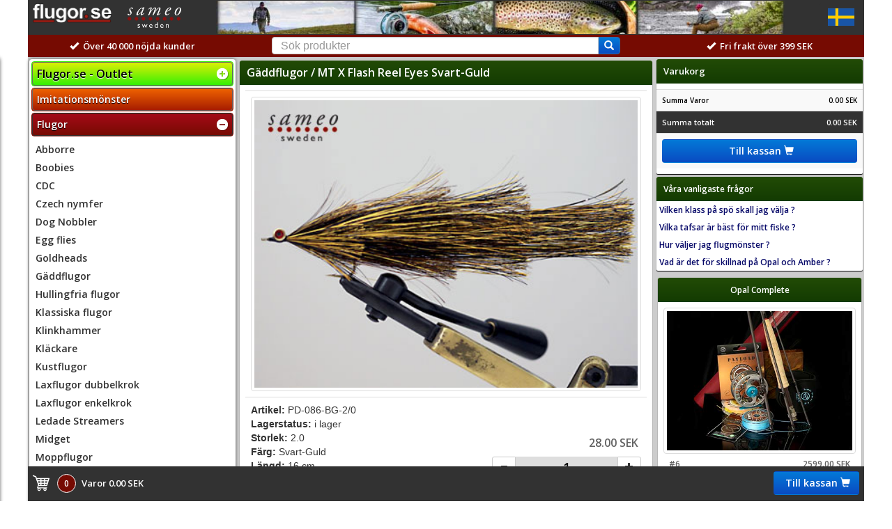

--- FILE ---
content_type: text/html; charset=ISO-8859-1
request_url: https://www.flugor.se/flugor/gaddflugor/mt-x-flash-reel-eyes-3121
body_size: 7649
content:
<!DOCTYPE html>
<html>
	<head>
	


<!-- Google tag (gtag.js) -->
<script async src="https://www.googletagmanager.com/gtag/js?id=G-ZD1Q1YZ61J"></script>
<script>
  window.dataLayer = window.dataLayer || [];
  function gtag(){dataLayer.push(arguments);}
  gtag('js', new Date());

  gtag('config', 'G-ZD1Q1YZ61J');
</script>


	<audio id="kassasound" src="/assets/sound/cash4.mp3" preload="auto"></audio>

		

		<meta charset="utf-8">
		<meta http-equiv="X-UA-Compatible" content="IE=edge">
		<meta name="viewport" content="width=device-width, initial-scale=1">
		<meta http-equiv="Pragma" content="no-cache">

				
		<title>Gäddflugor - MT X Flash Reel Eyes färg Svart-Guld storlek 2.0 från flugor.se</title>

		<META NAME="description" content="">
		
		
<meta property='og:title' content='Gäddflugor - MT X Flash Reel Eyes färg Svart-Guld storlek 2.0 från flugor.se'/>
<meta property='og:type' content='website'/>
<meta property='og:site_name' content='flugor.se / Sameo Sweden' />
<meta property='og:image' content='https://www.flugor.se/bild_arkiv/big_3121.jpg'/>
<meta property='og:url' content='https://www.flugor.se/flugor/gaddflugor/mt-x-flash-reel-eyes-3121'/>
<meta property='og:price:amount' content='28.00'/>
<meta property='og:price:currency' content='SEK'/>


				
		<link rel="stylesheet" type="text/css" href="/assets/css/jquery-ui.min.css">
		<link rel="stylesheet" type="text/css" href="/assets/css/com_bootstrap.min.css">
		
		<link rel="stylesheet" type="text/css" href="/assets/css/complete.1.29.css">
		
		
		
		
		
		
		
				
	
	
	
	</head>
	<body>
	<a name="top"></a>
		<div class="menu-content mobile-menu cf">
				
		
	
	<div id='cssmenu' class="mobile-open cf">

	
		
	<ul>
		<li class='has-sub menu-cat-outlet'><a href='https://www.flugor.se/outlet'><span>Flugor.se - Outlet</span></a><ul class='active'>
<li><a href='https://www.flugor.se/outlet/outlet-abborr-jiggs'><span>Abborrjiggar</span></a></li>
<li><a href='https://www.flugor.se/outlet/outlet-flugbindning'><span>Flugbindning</span></a></li>
<li><a href='https://www.flugor.se/outlet/outlet-flugor'><span>Flugor</span></a></li>
<li><a href='https://www.flugor.se/outlet/outlet-glasogon'><span>Glasögon</span></a></li>
<li><a href='https://www.flugor.se/outlet/outlet-isfiske'><span>Isfiske</span></a></li>
<li><a href='https://www.flugor.se/outlet/outlet-klader'><span>Kläder</span></a></li>
<li><a href='https://www.flugor.se/outlet/outlet-linor-tafsar'><span>Linor och Tafsar</span></a></li>
<li><a href='https://www.flugor.se/outlet/outlet-ovrigt'><span>Övrigt</span></a></li>
</ul>
<li class='kampanj-meny'><a href='/insekter'><span>Imitationsmönster</span></a></li><li class='has-sub '><a href='https://www.flugor.se/flugor'><span>Flugor</span></a><ul class='active'>
<li><a href='https://www.flugor.se/flugor/abborre'><span>Abborre</span></a></li>
<li><a href='https://www.flugor.se/flugor/boobies'><span>Boobies</span></a></li>
<li><a href='https://www.flugor.se/flugor/cdc'><span>CDC</span></a></li>
<li><a href='https://www.flugor.se/flugor/czech-nymfer'><span>Czech nymfer</span></a></li>
<li><a href='https://www.flugor.se/flugor/dog-nobbler'><span>Dog Nobbler</span></a></li>
<li><a href='https://www.flugor.se/flugor/egg-flies'><span>Egg flies</span></a></li>
<li><a href='https://www.flugor.se/flugor/goldheads'><span>Goldheads</span></a></li>
<li><a href='https://www.flugor.se/flugor/gaddflugor'><span>Gäddflugor</span></a></li>
<li><a href='https://www.flugor.se/flugor/hullingfria-flugor'><span>Hullingfria flugor</span></a></li>
<li><a href='https://www.flugor.se/flugor/klassiska-flugor'><span>Klassiska flugor</span></a></li>
<li><a href='https://www.flugor.se/flugor/klinkhammer'><span>Klinkhammer</span></a></li>
<li><a href='https://www.flugor.se/flugor/klackare'><span>Kläckare</span></a></li>
<li><a href='https://www.flugor.se/flugor/kustflugor'><span>Kustflugor</span></a></li>
<li><a href='https://www.flugor.se/flugor/laxflugor-dubbel'><span>Laxflugor dubbelkrok</span></a></li>
<li><a href='https://www.flugor.se/flugor/laxflugor-enkel'><span>Laxflugor enkelkrok</span></a></li>
<li><a href='https://www.flugor.se/flugor/ledade-streamers'><span>Ledade Streamers</span></a></li>
<li><a href='https://www.flugor.se/flugor/midget'><span>Midget</span></a></li>
<li><a href='https://www.flugor.se/flugor/moppflugor'><span>Moppflugor</span></a></li>
<li><a href='https://www.flugor.se/flugor/muddler'><span>Muddler</span></a></li>
<li><a href='https://www.flugor.se/flugor/nymfer'><span>Nymfer</span></a></li>
<li><a href='https://www.flugor.se/flugor/popper'><span>Popper</span></a></li>
<li><a href='https://www.flugor.se/flugor/squirmy'><span>Squirmy</span></a></li>
<li><a href='https://www.flugor.se/flugor/streamer'><span>Streamer</span></a></li>
<li><a href='https://www.flugor.se/flugor/tarpon-bonefish'><span>Tarpon - Bonefish</span></a></li>
<li><a href='https://www.flugor.se/flugor/torrflugor'><span>Torrflugor</span></a></li>
<li><a href='https://www.flugor.se/flugor/tubflugor'><span>Tubflugor</span></a></li>
<li><a href='https://www.flugor.se/flugor/tubkrok'><span>Tubkrok</span></a></li>
<li><a href='https://www.flugor.se/flugor/vinterflugor'><span>Vinterflugor</span></a></li>
<li><a href='https://www.flugor.se/flugor/oring-dubbelkrok'><span>Öringflugor dubbelkrok</span></a></li>
</ul>
<li class='has-sub '><a href='https://www.flugor.se/fyllda-askar-collections'><span>Flugpaket</span></a><ul class='active'>
<li><a href='https://www.flugor.se/fyllda-askar-collections/collections'><span>Flugset 12-pack</span></a></li>
</ul>
<li class='has-sub '><a href='https://www.flugor.se/polariserade-glasogon'><span>Polariserade glasögon</span></a><ul class='active'>
<li><a href='https://www.flugor.se/polariserade-glasogon/clip-ons'><span>Clip-ons</span></a></li>
<li><a href='https://www.flugor.se/polariserade-glasogon/fiskeglasogon'><span>Fiskeglasögon</span></a></li>
<li><a href='https://www.flugor.se/polariserade-glasogon/fit-overs-cocoons'><span>Fit overs - Cocoons</span></a></li>
<li><a href='https://www.flugor.se/polariserade-glasogon/tillbehor-reservdelar'><span>Tillbehör - reservdelar</span></a></li>
</ul>
<li class='has-sub '><a href='https://www.flugor.se/flugspon'><span>Flugspön</span></a><ul class='active'>
<li><a href='https://www.flugor.se/flugspon/amber-flugspo'><span>Amber flugspö</span></a></li>
<li><a href='https://www.flugor.se/flugspon/flugfiskeset'><span>Flugfiskeset</span></a></li>
<li><a href='https://www.flugor.se/flugspon/opal-flugspo'><span>Opal flugspö</span></a></li>
<li><a href='https://www.flugor.se/flugspon/opal-switch-flugspo'><span>Opal Switch flugspö</span></a></li>
</ul>
<li class='has-sub '><a href='https://www.flugor.se/flugrullar'><span>Flugrullar</span></a><ul class='active'>
<li><a href='https://www.flugor.se/flugrullar/extraspolar-fodral'><span>Extraspolar - fodral</span></a></li>
<li><a href='https://www.flugor.se/flugrullar/raptor-flugrulle'><span>Raptor-Osprey flugrulle</span></a></li>
</ul>
<li class='has-sub '><a href='https://www.flugor.se/fluglinor'><span>Fluglinor</span></a><ul class='active'>
<li><a href='https://www.flugor.se/fluglinor/boobylinor'><span>Boobylinor</span></a></li>
<li><a href='https://www.flugor.se/fluglinor/flytlinor'><span>Flytlinor</span></a></li>
<li><a href='https://www.flugor.se/fluglinor/gaddlinor'><span>Gäddlinor</span></a></li>
<li><a href='https://www.flugor.se/fluglinor/intermediate'><span>Intermediate</span></a></li>
<li><a href='https://www.flugor.se/fluglinor/sjunklinor'><span>Sjunklinor</span></a></li>
<li><a href='https://www.flugor.se/aftm'><span>AFTM linvikter</span></a></li>
</ul>
<li class='has-sub '><a href='https://www.flugor.se/tafsar-backing'><span>Tafsar - backing</span></a><ul class='active'>
<li><a href='https://www.flugor.se/tafsar-backing/backing'><span>Backing</span></a></li>
<li><a href='https://www.flugor.se/tafsar-backing/czechnymfning'><span>Czechnymfning</span></a></li>
<li><a href='https://www.flugor.se/tafsar-backing/flatade-tafsar'><span>Flätade tafsar</span></a></li>
<li><a href='https://www.flugor.se/tafsar-backing/gaddtafsar'><span>Gäddtafsar</span></a></li>
<li><a href='https://www.flugor.se/tafsar-backing/indikatorer'><span>Indikatorer</span></a></li>
<li><a href='https://www.flugor.se/tafsar-backing/polytafsar'><span>Polytafsar</span></a></li>
<li><a href='https://www.flugor.se/tafsar-backing/tafsdispenser'><span>Tafsdispenser</span></a></li>
<li><a href='https://www.flugor.se/tafsar-backing/tafsmaterial'><span>Tafsmaterial</span></a></li>
<li><a href='https://www.flugor.se/tafsar-backing/tafsringar-och-quick-snapper'><span>Tafsringar och Quick snapper</span></a></li>
<li><a href='https://www.flugor.se/tafsar-backing/taperad-flugtafs'><span>Taperad flugtafs</span></a></li>
<li><a href='https://www.flugor.se/tafsar-backing/oglor'><span>Öglor</span></a></li>
</ul>
<li class='has-sub '><a href='https://www.flugor.se/flytmedel'><span>Kemikalier</span></a><ul class='active'>
<li><a href='https://www.flugor.se/flytmedel/flyt-sjunk-rengoring'><span>Flyt-Sjunk-Rengöring</span></a></li>
</ul>
<li class='has-sub '><a href='https://www.flugor.se/fiskeklader'><span>Fiskekläder</span></a><ul class='active'>
<li><a href='https://www.flugor.se/fiskeklader/flugfiskevast'><span>Flugfiskeväst</span></a></li>
<li><a href='https://www.flugor.se/fiskeklader/jackor-capes'><span>Jackor - capes</span></a></li>
<li><a href='https://www.flugor.se/fiskeklader/kepsar-mossor-buffar'><span>Kepsar - mössor - buffar</span></a></li>
<li><a href='https://www.flugor.se/fiskeklader/vadarbalte'><span>Vadarbälte Vadarstav</span></a></li>
</ul>
<li class='has-sub '><a href='https://www.flugor.se/flugbindningsmaterial'><span>Flugbindningsmaterial </span></a><ul class='active'>
<li><a href='https://www.flugor.se/flugbindningsmaterial/3d-ogon'><span>3D Ögon</span></a></li>
<li><a href='https://www.flugor.se/flugbindningsmaterial/bindtrad'><span>Bindtråd</span></a></li>
<li><a href='https://www.flugor.se/flugbindningsmaterial/cdc-material'><span>CDC material</span></a></li>
<li><a href='https://www.flugor.se/flugbindningsmaterial/chenille'><span>Chenille - Gummiben</span></a></li>
<li><a href='https://www.flugor.se/flugbindningsmaterial/flash'><span>Flash</span></a></li>
<li><a href='https://www.flugor.se/flugbindningsmaterial/flugbindningskrok'><span>Flugbindningskrok</span></a></li>
<li><a href='https://www.flugor.se/flugbindningsmaterial/flugbindningskrok-100-pack'><span>Flugbindningskrok 100 pack</span></a></li>
<li><a href='https://www.flugor.se/flugbindningsmaterial/marabou'><span>Marabou</span></a></li>
<li><a href='https://www.flugor.se/flugbindningsmaterial/midget-hackel'><span>Midget Hackel</span></a></li>
<li><a href='https://www.flugor.se/flugbindningsmaterial/shanks'><span>Shanks</span></a></li>
<li><a href='https://www.flugor.se/flugbindningsmaterial/tungstensskallar'><span>Tungstensskallar</span></a></li>
<li><a href='https://www.flugor.se/flugbindningsmaterial/uv-produkter'><span>UV produkter</span></a></li>
<li><a href='https://www.flugor.se/flugbindningsmaterial/vingar-och-stjartar'><span>Vingar och stjärtar</span></a></li>
</ul>
<li class='has-sub '><a href='https://www.flugor.se/askar-verktyg-tillbehor'><span>Askar - verktyg - tillbehör</span></a><ul class='active'>
<li><a href='https://www.flugor.se/askar-verktyg-tillbehor/flugaskar'><span>Flugaskar</span></a></li>
<li><a href='https://www.flugor.se/askar-verktyg-tillbehor/peanger-verktyg'><span>Peanger - Verktyg</span></a></li>
<li><a href='https://www.flugor.se/askar-verktyg-tillbehor/ovriga-produkter'><span>Övriga produkter</span></a></li>
</ul>
<li class='has-sub '><a href='https://www.flugor.se/isfiske'><span>Isfiske</span></a><ul class='active'>
<li><a href='https://www.flugor.se/isfiske/abborr-jigg'><span>Abborjigg</span></a></li>
<li><a href='https://www.flugor.se/isfiske/limkrok'><span>Limkrok</span></a></li>
<li><a href='https://www.flugor.se/isfiske/mormyskor'><span>Mormyskor</span></a></li>
<li><a href='https://www.flugor.se/isfiske/pilkar'><span>Pilkar</span></a></li>
<li><a href='https://www.flugor.se/isfiske/tillbehor'><span>Tillbehör</span></a></li>
</ul>
		</li>	
		
		<li class='channel-meny'><a href='/sameo-channel'><span>Sameo Channel</span></a></li><li class='bonus-meny'><a href='/kundzone/login'><span>VIP-Login</span></a></li><li class='kund-zone-meny'><a href='/track_order'><span>Din Orderstatus</span></a><li class='kund-zone-meny'><a href='/kundzone/retur'><span>Returer</span></a><li class='kund-zone-meny'><a href='/kundzone/gdpr'><span>GDPR</span></a><li class='kund-zone-meny'><a href='/kundzone/cookie'><span>Cookies</span></a><li class='has-sub kund-zone-meny'><a href='#'><span>Om oss</span></a><ul><li><a href='/kundzone/leveransvillkor'>Leveransvillkor</a></li><li><a href='/kundzone/design'>Våra designers</a></li><li><a href='/kundzone/kontakt'>Kontakta oss</a></li><li>Tel. 0455-325680</li><li>Epost. order@flugor.se</li></ul></li><li class='kund-zone-meny'><a href='https://sv-se.facebook.com/pages/Sameo-Sweden-Fly-Fishing/155652407791760'><span><IMG SRC='/assets/images/facebook.jpg' class='' Border='0'> Facebook</span></a></li>	</ul>
	</div>
	

    	
		</div>
		
		<div class='col-lg-12 col-md-12 col-sm-12 col-xs-12 top-cart head-footer-size' Id='toplist'>
	<table width='100%' border='1' BORDERCOLOR='#323232'><TR><TD width='35' height='48' align='left' class='hidden-sm hidden-md hidden-lg'><div class='menu-toggle'><img src='/assets/images/png_menu_xxs.png'></div></TD><TD width='220' height='48' align='left' valign='middle'><A href='https://www.flugor.se'><img src='/assets/images/mobile_menu_logo.png' height='28' Border='0'></A><img src='/assets/images/sameologgan.png' height='30'  Align='right' Vspace='5' Valign='middle'></TD><TD width='' height='48' align='center' Valign='middle'><Div class='visible-sm white-font'><img src='/assets/images/head_400px.jpg' height='48' Valign='middle'></Div><Div class='visible-md white-font'><img src='/assets/images/head_550px.jpg' height='48' Valign='middle'></Div><Div class='visible-lg white-font'><img src='/assets/images/head_850px.jpg' height='48' Valign='middle'></Div></TD><TD width='50' height='48' align='center' class='hidden-sm hidden-md hidden-lg'><Div class='freight-text'>Fraktfritt<BR>399 SEK</Div></TD><TD width='50' height='48' valign='middle' align='center'><div class='dropdown'><button class='btn  dropdown-toggle globe-button' type='button' id='dropdownMenu1' data-toggle='dropdown' aria-haspopup='true' aria-expanded='true'><IMG Src='/assets/images/flaggor/SE_flagga_stor.png' height='25'><span class='caret'></span></button><ul class='dropdown-menu coutry-open' aria-labelledby='dropdownMenu1'><li class='dropdown-header country-header'><Span class='white-font font-14'>Language</Span></li><li class='disabled country-active'><a href=''><IMG Src='/assets/images/flaggor/SE_flagga_stor.png' height='20'> <Span class='black-font font-12'>Svenska</Span></a></li><li><a href="javascript:changeLanguageKassan('EN','/flugor/gaddflugor/mt-x-flash-reel-eyes-3121');"><IMG Src='/assets/images/flaggor/GB_flagga_stor.png' height='16'> <Span class='red-font font-12'>Engelska</Span></a></li><li role='separator' class='divider'></li><li class='dropdown-header country-header'><Span class='white-font font-14'>Your country</Span></li><li class='disabled country-active'><a href='SE'><IMG Src='/assets/images/flaggor/SE_flagga_stor.png' height='20'> <Span class='black-font font-12'>SVERIGE</Span></a></li><li class=''><a href="javascript:changeCountry('SE','NO','/flugor/gaddflugor/mt-x-flash-reel-eyes-3121');"><IMG Src='/assets/images/flaggor/NO_flagga_stor.png' height='16'> <Span class='red-font  font-12'>Norway</Span></a></li><li class=''><a href="javascript:changeCountry('SE','DK','/flugor/gaddflugor/mt-x-flash-reel-eyes-3121');"><IMG Src='/assets/images/flaggor/DK_flagga_stor.png' height='16'> <Span class='red-font  font-12'>Denmark</Span></a></li><li class=''><a href="javascript:changeCountry('SE','FI','/flugor/gaddflugor/mt-x-flash-reel-eyes-3121');"><IMG Src='/assets/images/flaggor/FI_flagga_stor.png' height='16'> <Span class='red-font  font-12'>Finland</Span></a></li><li class=''><a href="javascript:changeCountry('EN','DE','/flugor/gaddflugor/mt-x-flash-reel-eyes-3121');"><IMG Src='/assets/images/flaggor/DE_flagga_stor.png' height='16'> <Span class='red-font  font-12'>Germany</Span></a></li><li class=''><a href="javascript:changeCountry('EN','HR','/flugor/gaddflugor/mt-x-flash-reel-eyes-3121');"><IMG Src='/assets/images/flaggor/HR_flagga_stor.png' height='16'> <Span class='red-font  font-12'>Croatia</Span></a></li><li class=''><a href="javascript:changeCountry('EN','NL','/flugor/gaddflugor/mt-x-flash-reel-eyes-3121');"><IMG Src='/assets/images/flaggor/NL_flagga_stor.png' height='16'> <Span class='red-font  font-12'>Holland</Span></a></li><li class=''><a href="javascript:changeCountry('EN','PL','/flugor/gaddflugor/mt-x-flash-reel-eyes-3121');"><IMG Src='/assets/images/flaggor/PL_flagga_stor.png' height='16'> <Span class='red-font  font-12'>Polen</Span></a></li><li class=''><a href="javascript:changeCountry('EN','SL','/flugor/gaddflugor/mt-x-flash-reel-eyes-3121');"><IMG Src='/assets/images/flaggor/SL_flagga_stor.png' height='16'> <Span class='red-font  font-12'>Slovenia</Span></a></li><li class=''><a href="javascript:changeCountry('EN','IE','/flugor/gaddflugor/mt-x-flash-reel-eyes-3121');"><IMG Src='/assets/images/flaggor/IE_flagga_stor.png' height='16'> <Span class='red-font  font-12'>Irland</Span></a></li><li class=''><a href="javascript:changeCountry('EN','BE','/flugor/gaddflugor/mt-x-flash-reel-eyes-3121');"><IMG Src='/assets/images/flaggor/BE_flagga_stor.png' height='16'> <Span class='red-font  font-12'>Belgium</Span></a></li><li class=''><a href="javascript:changeCountry('EN','AT','/flugor/gaddflugor/mt-x-flash-reel-eyes-3121');"><IMG Src='/assets/images/flaggor/AT_flagga_stor.png' height='16'> <Span class='red-font  font-12'>Austria</Span></a></li><li class=''><a href="javascript:changeCountry('EN','HU','/flugor/gaddflugor/mt-x-flash-reel-eyes-3121');"><IMG Src='/assets/images/flaggor/HU_flagga_stor.png' height='16'> <Span class='red-font  font-12'>Hungary</Span></a></li><li class=''><a href="javascript:changeCountry('EN','EE','/flugor/gaddflugor/mt-x-flash-reel-eyes-3121');"><IMG Src='/assets/images/flaggor/EE_flagga_stor.png' height='16'> <Span class='red-font  font-12'>Estonia</Span></a></li><li class=''><a href="javascript:changeCountry('EN','LV','/flugor/gaddflugor/mt-x-flash-reel-eyes-3121');"><IMG Src='/assets/images/flaggor/LV_flagga_stor.png' height='16'> <Span class='red-font  font-12'>Latvia</Span></a></li><li class=''><a href="javascript:changeCountry('EN','LT','/flugor/gaddflugor/mt-x-flash-reel-eyes-3121');"><IMG Src='/assets/images/flaggor/LT_flagga_stor.png' height='16'> <Span class='red-font  font-12'>Lithuania</Span></a></li><li class=''><a href="javascript:changeCountry('EN','CZ','/flugor/gaddflugor/mt-x-flash-reel-eyes-3121');"><IMG Src='/assets/images/flaggor/CZ_flagga_stor.png' height='16'> <Span class='red-font  font-12'>Czech Republic</Span></a></li></ul></div>
</TD></TR></Table><table width='100%' border='0' BGCOLOR='#760B02'><TR><TD  height='30' align='center' class='visible-lg visible-md visible-sm col-lg-3 col-md-4 col-sm-4' BGCOLOR='#760B02'><span class='white-font font-13'><span class='glyphicon glyphicon-ok'></span>&nbsp;&nbsp;Över 40 000 nöjda kunder </span></TD><TD height='32' align='center' valign='middle' class='col-lg-6 col-md-8 col-sm-8 col-xs-12 search-row' BGCOLOR='#760B02'>

					<form name='searchform' action='/search' method='POST'>
						  <div class="input-group search-group">
  						<input type="text" class="form-control search-field" id="searchValue" name="searchValue" value='' placeholder="Sök produkter"  >
  						<span class="input-group-btn">
        				<button class="btn btn-primary search-button" type="button" onclick='search_produkt();'><Span class='glyphicon glyphicon glyphicon-search'></Span></button>
      				</span>
						</div>
						
					</Form>
					
							
		
						
    

</TD><TD  height='30' align='center' class='col-lg-3 visible-lg' BGCOLOR='#760B02'><span class='white-font font-13'><span class='glyphicon glyphicon-ok'></span>&nbsp;&nbsp;Fri frakt över 399 SEK</span></TD></TR></Table>

	</div>  <!-- Close footer basket -->

		<div class="container main-content-space space-to-top"> <!-- main container -->

			<div class="row total-background"> <!-- main row -->
				
				
				
				
				<div class="visible-sm visible-md visible-lg col-lg-3 col-md-4 col-sm-4 col-one menu-space"> <!-- Menu content-->
					
					
						
		
	
	<div id='cssmenu'>

	
		
	<ul>
		<li class='has-sub menu-cat-outlet'><a href='https://www.flugor.se/outlet'><span>Flugor.se - Outlet</span></a><ul class='active'>
<li><a href='https://www.flugor.se/outlet/outlet-abborr-jiggs'><span>Abborrjiggar</span></a></li>
<li><a href='https://www.flugor.se/outlet/outlet-flugbindning'><span>Flugbindning</span></a></li>
<li><a href='https://www.flugor.se/outlet/outlet-flugor'><span>Flugor</span></a></li>
<li><a href='https://www.flugor.se/outlet/outlet-glasogon'><span>Glasögon</span></a></li>
<li><a href='https://www.flugor.se/outlet/outlet-isfiske'><span>Isfiske</span></a></li>
<li><a href='https://www.flugor.se/outlet/outlet-klader'><span>Kläder</span></a></li>
<li><a href='https://www.flugor.se/outlet/outlet-linor-tafsar'><span>Linor och Tafsar</span></a></li>
<li><a href='https://www.flugor.se/outlet/outlet-ovrigt'><span>Övrigt</span></a></li>
</ul>
<li class='kampanj-meny'><a href='/insekter'><span>Imitationsmönster</span></a></li><li class='has-sub active '><a href='https://www.flugor.se/flugor'><span>Flugor</span></a><ul class='active' style="display:block;">
<li><a href='https://www.flugor.se/flugor/abborre'><span>Abborre</span></a></li>
<li><a href='https://www.flugor.se/flugor/boobies'><span>Boobies</span></a></li>
<li><a href='https://www.flugor.se/flugor/cdc'><span>CDC</span></a></li>
<li><a href='https://www.flugor.se/flugor/czech-nymfer'><span>Czech nymfer</span></a></li>
<li><a href='https://www.flugor.se/flugor/dog-nobbler'><span>Dog Nobbler</span></a></li>
<li><a href='https://www.flugor.se/flugor/egg-flies'><span>Egg flies</span></a></li>
<li><a href='https://www.flugor.se/flugor/goldheads'><span>Goldheads</span></a></li>
<li><a href='https://www.flugor.se/flugor/gaddflugor'><span>Gäddflugor</span></a></li>
<li><a href='https://www.flugor.se/flugor/hullingfria-flugor'><span>Hullingfria flugor</span></a></li>
<li><a href='https://www.flugor.se/flugor/klassiska-flugor'><span>Klassiska flugor</span></a></li>
<li><a href='https://www.flugor.se/flugor/klinkhammer'><span>Klinkhammer</span></a></li>
<li><a href='https://www.flugor.se/flugor/klackare'><span>Kläckare</span></a></li>
<li><a href='https://www.flugor.se/flugor/kustflugor'><span>Kustflugor</span></a></li>
<li><a href='https://www.flugor.se/flugor/laxflugor-dubbel'><span>Laxflugor dubbelkrok</span></a></li>
<li><a href='https://www.flugor.se/flugor/laxflugor-enkel'><span>Laxflugor enkelkrok</span></a></li>
<li><a href='https://www.flugor.se/flugor/ledade-streamers'><span>Ledade Streamers</span></a></li>
<li><a href='https://www.flugor.se/flugor/midget'><span>Midget</span></a></li>
<li><a href='https://www.flugor.se/flugor/moppflugor'><span>Moppflugor</span></a></li>
<li><a href='https://www.flugor.se/flugor/muddler'><span>Muddler</span></a></li>
<li><a href='https://www.flugor.se/flugor/nymfer'><span>Nymfer</span></a></li>
<li><a href='https://www.flugor.se/flugor/popper'><span>Popper</span></a></li>
<li><a href='https://www.flugor.se/flugor/squirmy'><span>Squirmy</span></a></li>
<li><a href='https://www.flugor.se/flugor/streamer'><span>Streamer</span></a></li>
<li><a href='https://www.flugor.se/flugor/tarpon-bonefish'><span>Tarpon - Bonefish</span></a></li>
<li><a href='https://www.flugor.se/flugor/torrflugor'><span>Torrflugor</span></a></li>
<li><a href='https://www.flugor.se/flugor/tubflugor'><span>Tubflugor</span></a></li>
<li><a href='https://www.flugor.se/flugor/tubkrok'><span>Tubkrok</span></a></li>
<li><a href='https://www.flugor.se/flugor/vinterflugor'><span>Vinterflugor</span></a></li>
<li><a href='https://www.flugor.se/flugor/oring-dubbelkrok'><span>Öringflugor dubbelkrok</span></a></li>
</ul>
<li class='has-sub '><a href='https://www.flugor.se/fyllda-askar-collections'><span>Flugpaket</span></a><ul class='active'>
<li><a href='https://www.flugor.se/fyllda-askar-collections/collections'><span>Flugset 12-pack</span></a></li>
</ul>
<li class='has-sub '><a href='https://www.flugor.se/polariserade-glasogon'><span>Polariserade glasögon</span></a><ul class='active'>
<li><a href='https://www.flugor.se/polariserade-glasogon/clip-ons'><span>Clip-ons</span></a></li>
<li><a href='https://www.flugor.se/polariserade-glasogon/fiskeglasogon'><span>Fiskeglasögon</span></a></li>
<li><a href='https://www.flugor.se/polariserade-glasogon/fit-overs-cocoons'><span>Fit overs - Cocoons</span></a></li>
<li><a href='https://www.flugor.se/polariserade-glasogon/tillbehor-reservdelar'><span>Tillbehör - reservdelar</span></a></li>
</ul>
<li class='has-sub '><a href='https://www.flugor.se/flugspon'><span>Flugspön</span></a><ul class='active'>
<li><a href='https://www.flugor.se/flugspon/amber-flugspo'><span>Amber flugspö</span></a></li>
<li><a href='https://www.flugor.se/flugspon/flugfiskeset'><span>Flugfiskeset</span></a></li>
<li><a href='https://www.flugor.se/flugspon/opal-flugspo'><span>Opal flugspö</span></a></li>
<li><a href='https://www.flugor.se/flugspon/opal-switch-flugspo'><span>Opal Switch flugspö</span></a></li>
</ul>
<li class='has-sub '><a href='https://www.flugor.se/flugrullar'><span>Flugrullar</span></a><ul class='active'>
<li><a href='https://www.flugor.se/flugrullar/extraspolar-fodral'><span>Extraspolar - fodral</span></a></li>
<li><a href='https://www.flugor.se/flugrullar/raptor-flugrulle'><span>Raptor-Osprey flugrulle</span></a></li>
</ul>
<li class='has-sub '><a href='https://www.flugor.se/fluglinor'><span>Fluglinor</span></a><ul class='active'>
<li><a href='https://www.flugor.se/fluglinor/boobylinor'><span>Boobylinor</span></a></li>
<li><a href='https://www.flugor.se/fluglinor/flytlinor'><span>Flytlinor</span></a></li>
<li><a href='https://www.flugor.se/fluglinor/gaddlinor'><span>Gäddlinor</span></a></li>
<li><a href='https://www.flugor.se/fluglinor/intermediate'><span>Intermediate</span></a></li>
<li><a href='https://www.flugor.se/fluglinor/sjunklinor'><span>Sjunklinor</span></a></li>
<li><a href='https://www.flugor.se/aftm'><span>AFTM linvikter</span></a></li>
</ul>
<li class='has-sub '><a href='https://www.flugor.se/tafsar-backing'><span>Tafsar - backing</span></a><ul class='active'>
<li><a href='https://www.flugor.se/tafsar-backing/backing'><span>Backing</span></a></li>
<li><a href='https://www.flugor.se/tafsar-backing/czechnymfning'><span>Czechnymfning</span></a></li>
<li><a href='https://www.flugor.se/tafsar-backing/flatade-tafsar'><span>Flätade tafsar</span></a></li>
<li><a href='https://www.flugor.se/tafsar-backing/gaddtafsar'><span>Gäddtafsar</span></a></li>
<li><a href='https://www.flugor.se/tafsar-backing/indikatorer'><span>Indikatorer</span></a></li>
<li><a href='https://www.flugor.se/tafsar-backing/polytafsar'><span>Polytafsar</span></a></li>
<li><a href='https://www.flugor.se/tafsar-backing/tafsdispenser'><span>Tafsdispenser</span></a></li>
<li><a href='https://www.flugor.se/tafsar-backing/tafsmaterial'><span>Tafsmaterial</span></a></li>
<li><a href='https://www.flugor.se/tafsar-backing/tafsringar-och-quick-snapper'><span>Tafsringar och Quick snapper</span></a></li>
<li><a href='https://www.flugor.se/tafsar-backing/taperad-flugtafs'><span>Taperad flugtafs</span></a></li>
<li><a href='https://www.flugor.se/tafsar-backing/oglor'><span>Öglor</span></a></li>
</ul>
<li class='has-sub '><a href='https://www.flugor.se/flytmedel'><span>Kemikalier</span></a><ul class='active'>
<li><a href='https://www.flugor.se/flytmedel/flyt-sjunk-rengoring'><span>Flyt-Sjunk-Rengöring</span></a></li>
</ul>
<li class='has-sub '><a href='https://www.flugor.se/fiskeklader'><span>Fiskekläder</span></a><ul class='active'>
<li><a href='https://www.flugor.se/fiskeklader/flugfiskevast'><span>Flugfiskeväst</span></a></li>
<li><a href='https://www.flugor.se/fiskeklader/jackor-capes'><span>Jackor - capes</span></a></li>
<li><a href='https://www.flugor.se/fiskeklader/kepsar-mossor-buffar'><span>Kepsar - mössor - buffar</span></a></li>
<li><a href='https://www.flugor.se/fiskeklader/vadarbalte'><span>Vadarbälte Vadarstav</span></a></li>
</ul>
<li class='has-sub '><a href='https://www.flugor.se/flugbindningsmaterial'><span>Flugbindningsmaterial </span></a><ul class='active'>
<li><a href='https://www.flugor.se/flugbindningsmaterial/3d-ogon'><span>3D Ögon</span></a></li>
<li><a href='https://www.flugor.se/flugbindningsmaterial/bindtrad'><span>Bindtråd</span></a></li>
<li><a href='https://www.flugor.se/flugbindningsmaterial/cdc-material'><span>CDC material</span></a></li>
<li><a href='https://www.flugor.se/flugbindningsmaterial/chenille'><span>Chenille - Gummiben</span></a></li>
<li><a href='https://www.flugor.se/flugbindningsmaterial/flash'><span>Flash</span></a></li>
<li><a href='https://www.flugor.se/flugbindningsmaterial/flugbindningskrok'><span>Flugbindningskrok</span></a></li>
<li><a href='https://www.flugor.se/flugbindningsmaterial/flugbindningskrok-100-pack'><span>Flugbindningskrok 100 pack</span></a></li>
<li><a href='https://www.flugor.se/flugbindningsmaterial/marabou'><span>Marabou</span></a></li>
<li><a href='https://www.flugor.se/flugbindningsmaterial/midget-hackel'><span>Midget Hackel</span></a></li>
<li><a href='https://www.flugor.se/flugbindningsmaterial/shanks'><span>Shanks</span></a></li>
<li><a href='https://www.flugor.se/flugbindningsmaterial/tungstensskallar'><span>Tungstensskallar</span></a></li>
<li><a href='https://www.flugor.se/flugbindningsmaterial/uv-produkter'><span>UV produkter</span></a></li>
<li><a href='https://www.flugor.se/flugbindningsmaterial/vingar-och-stjartar'><span>Vingar och stjärtar</span></a></li>
</ul>
<li class='has-sub '><a href='https://www.flugor.se/askar-verktyg-tillbehor'><span>Askar - verktyg - tillbehör</span></a><ul class='active'>
<li><a href='https://www.flugor.se/askar-verktyg-tillbehor/flugaskar'><span>Flugaskar</span></a></li>
<li><a href='https://www.flugor.se/askar-verktyg-tillbehor/peanger-verktyg'><span>Peanger - Verktyg</span></a></li>
<li><a href='https://www.flugor.se/askar-verktyg-tillbehor/ovriga-produkter'><span>Övriga produkter</span></a></li>
</ul>
<li class='has-sub '><a href='https://www.flugor.se/isfiske'><span>Isfiske</span></a><ul class='active'>
<li><a href='https://www.flugor.se/isfiske/abborr-jigg'><span>Abborjigg</span></a></li>
<li><a href='https://www.flugor.se/isfiske/limkrok'><span>Limkrok</span></a></li>
<li><a href='https://www.flugor.se/isfiske/mormyskor'><span>Mormyskor</span></a></li>
<li><a href='https://www.flugor.se/isfiske/pilkar'><span>Pilkar</span></a></li>
<li><a href='https://www.flugor.se/isfiske/tillbehor'><span>Tillbehör</span></a></li>
</ul>
		</li>	
		
		<li class='channel-meny'><a href='/sameo-channel'><span>Sameo Channel</span></a></li><li class='bonus-meny'><a href='/kundzone/login'><span>VIP-Login</span></a></li><li class='kund-zone-meny'><a href='/track_order'><span>Din Orderstatus</span></a><li class='kund-zone-meny'><a href='/kundzone/retur'><span>Returer</span></a><li class='kund-zone-meny'><a href='/kundzone/gdpr'><span>GDPR</span></a><li class='kund-zone-meny'><a href='/kundzone/cookie'><span>Cookies</span></a><li class='has-sub kund-zone-meny'><a href='#'><span>Om oss</span></a><ul><li><a href='/kundzone/leveransvillkor'>Leveransvillkor</a></li><li><a href='/kundzone/design'>Våra designers</a></li><li><a href='/kundzone/kontakt'>Kontakta oss</a></li><li>Tel. 0455-325680</li><li>Epost. order@flugor.se</li></ul></li><li class='kund-zone-meny'><a href='https://sv-se.facebook.com/pages/Sameo-Sweden-Fly-Fishing/155652407791760'><span><IMG SRC='/assets/images/facebook.jpg' class='' Border='0'> Facebook</span></a></li>	</ul>
	</div>
	

    				</div> <!-- Close Menu content-->

				<div class="col-lg-6 col-md-8 col-sm-8 col-xs-12 col-two clearfix main-content-space"> <!-- Main content -->
          
         <Div class='sameo-main-container'><div class='row'>
<section class='items'>					<div id="fb-root"></div>
						<script>(function(d, s, id) {
  						var js, fjs = d.getElementsByTagName(s)[0];
  						if (d.getElementById(id)) return;
  						js = d.createElement(s); js.id = id;
  						js.src = "//connect.facebook.net/sv_SE/sdk.js#xfbml=1&version=v2.9";
  						fjs.parentNode.insertBefore(js, fjs);
							}(document, 'script', 'facebook-jssdk'));
						</script>
					<div class='sameo-large-product-container'>
<Table><TR><TD><div class='sameo-box'><div class='sameo-box-raster'><h1 class='white-font font-16'><B>Gäddflugor / MT X Flash Reel Eyes Svart-Guld</B></h1></div> <div class='sameo-box-text'><table width='100%' class='table td-bottom'><TR><TD colspan='2' align='center' Valign='top'><IMG SRC='https://www.flugor.se/bild_arkiv/big_3121.jpg' ID='3121' class='img-responsive img-thumbnail' BORDER='0' VSpace='0' alt='MT X Flash Reel Eyes'></TD></TR><TR><TD width='60%' valign='top'><Table><TR><TD ALIGN='left'  VALIGN='top' ><Span class='black-font-12'><B>Artikel: </B>PD-086-BG-2/0</Span></TD></TR><TR><TD ALIGN='left' VALIGN='top' ><Span class='black-font-12'><B>Lagerstatus: </B>i lager</Span></TD></TR><TR><TD ALIGN='left'  VALIGN='top' ><Span class='black-font-12'><B>Storlek: </B>2.0</Span></TD></TR><TR><TD ALIGN='left'  VALIGN='top' ><Span class='black-font-12'><B>Färg: </B>Svart-Guld</Span></TD></TR><TR><TD ALIGN='left'  VALIGN='top' ><Span class='black-font-12'><B>Längd: </B>16 cm</Span></TD></TR><TR><TD ALIGN='left' VALIGN='top' ><Span class='black-font-12'><B>Beadhead: </B>Reel eyes</Span></TD></TR><TR><TD ALIGN='left' VALIGN='top' ><Span class='black-font-12'><B>Krok: </B>Maruto s19 </Span></TD></TR><TR><TD ALIGN='left' VALIGN='top'></TD></TR></Table></TD><TD width='40%' height='100%' valign='bottom'><Div class='grey-font font-16 font-margin-4 font-right'><B>28.00 SEK </B></Div><div class='sameo-plus-minus'>
<span class='input-group-btn'>
<button type='button' class='btn btn-sm btn-default btn-number'  data-type='minus' data-field='quant[3121]'>
<span class='glyphicon glyphicon-minus'></span>
</button>
</span>
<input type='text' ID='quant3121' name='quant[3121]' class='plus-minus-field-small input-number' value='1' min='1' max='6'><span class='input-group-btn'>
<button type='button' class='btn btn-sm btn-default  btn-number' data-type='plus' data-field='quant[3121]'>
<span class='glyphicon glyphicon-plus'></span>
</button>
</span>
</div>
<button type='button' onClick="save_to_basket('quant3121','3121','15015d0eb14d2bc5bb7c37acdf228387',0,3,6);" class='btn btn-sm btn-success green-button buy-button-small buy-button-extra'>Lägg till</button></TD></TR><TR><TD Colspan='2'><div id='fb-root'></div><div class='fb-wrapper'><div class='fb-like' data-href='https://www.flugor.se/flugor/gaddflugor/mt-x-flash-reel-eyes-3121' data-width="320" data-layout='standard' data-size='small' data-action='like' data-show-faces='true' data-share='true'></div></div></TD></TR></table></div></div></TD></TR></table></div></section></Div>
	
<div class='row'>
<button type='button' onclick="window.location.href='';" class='btn btn-sm btn-success green-button buy-button-small grey-button back-button'><span class='glyphicon glyphicon-arrow-left'></span> Tillbaka</button></Div>
<div class='row'>
<div class='sameo-large-product-container'>
<Table><TR><TD><div class='sameo-box'><div class='sameo-box-raster'><Div class='white-font font-16'>Liknande</Div></div> <div class='sameo-panel-body'><A HREF='https://www.flugor.se/flugor/gaddflugor/3596'><IMG SRC='https://www.flugor.se/bild_arkiv/mini_3596.jpg'  class='img-thumbnail' width='20%' Border=0 ></A><A HREF='https://www.flugor.se/flugor/gaddflugor/3598'><IMG SRC='https://www.flugor.se/bild_arkiv/mini_3598.jpg'  class='img-thumbnail' width='20%' Border=0 ></A></div></div></TD></TR></table></div></Div>
<div class='row'>
<div class='sameo-large-product-container'>
<Table><TR><TD><div class='sameo-box'><div class='sameo-box-raster'><Div class='white-font font-16'>Kommentarer från våra kunder</Div></div> <div class='sameo-panel-body'><div class='black-font font-11'>Drog en på 4kg på andra kastet.</div><HR class='sameo-hr'></div><div class='red-font font-11 font-margin-8'>Om du har erfarenhet om denna produkt kan detta vara intressant att läsa för andra flugfiskare.<BR>Publicera gärna dina erfarenheter nedan! </Div> <div class='sameo-panel-body'><Div class='alert alert-success' id='commentInsert'>Tack för ditt inlägg! Vi granskar alla inlägg innan de visas.</Div><textarea class='form-control' rows='3' ID='commentValue' placeholder='Skriv inlägg....'></textarea><br><div class='input-group full-width'><input type='text' class='form-control' id='commentName' placeholder='E-post eller tel. Frivillig, publiceras EJ'><input type='hidden' class='form-control' id='commentProdId' value='3121'><div class='input-group-btn'><button type='button' onClick="save_comment();" class='btn btn-sm btn-success green-button white-font'>Skicka</button></Div></Div></div></div></TD></TR></table></div><Script>var eleDiv = document.getElementById('commentInsert');eleDiv.style.display = 'none';</Script></Div>
<div class='row'>
<button type='button' onclick="window.location.href='';" class='btn btn-sm btn-success green-button buy-button-small grey-button back-button'><span class='glyphicon glyphicon-arrow-left'></span> Tillbaka</button></Div>
</Div>

   			
			
			</div> <!-- Close main content -->

			<div class="visible-lg col-lg-3 cart-space"> <!-- Checkout content -->
				<Div ID='cartspace' name='cartspace' class='shopping-cart'><Script></Script><Script></Script><Script></Script><div Id='show_basket'>
<div class='sameo-box'><div class='sameo-box-raster'><Div class='white-font font-13'>Varukorg</Div></div><div class='sameo-panel-body no-padding'><table class='table table-striped'></table><table class='table table-striped'><TR>
<TD Width='66%' Align='left' height='20' Valign='middle' colspan='2' class='black-font font-10'>
<B>Summa Varor</B></TD>
<TD Width='34%' Align='right' Valign='middle'  class='black-font font-10'>
0.00 SEK</TD>
</TR>
<TR>
<TD Width='66%' height='25' Align='left' Valign='middle' colspan='2' Bgcolor='#323232' class='white-font-11'>
<B>Summa totalt</B></TD>
<TD Width='34%' Align='right' Valign='middle' Bgcolor='#323232' class='white-font font-11'>
<B>0.00 SEK</B></TD>
</TR>
<TR>
<TD Width='100%' height='25' Align='right' Valign='middle' colspan='3'  class='white-font font-13'>
<button type='button' onclick="goToCheckOut();" class='btn blue-button btn-group-justified'><Span class='white-font font-14 font-margin-4'>Till kassan</Span><span class='glyphicon glyphicon-shopping-cart'></span></button></TD>
</TR>
</table></div></div></div>
</div>

	<!--<div class="visible-xs visible-sm visible-md visible-lg">-->
	
<div class=''>
<div class='sameo-box'><div class='sameo-box-raster'><span class='white-font font-12'>Våra vanligaste frågor</span></div><A Href='https://www.flugor.se/sameo_channel/filmer/viktklasserna-snabbt-och-enkelt-4828'><Div class='blue-font font-12 font-margin-4'>Vilken klass på spö skall jag välja ?</Div></A><A Href='https://www.flugor.se/sameo_channel/filmer/hur-valjer-jag-ratt-tafs-och-tafslangd-4821'><Div class='blue-font font-12 font-margin-4'>Vilka tafsar är bäst för mitt fiske ?</Div></A><A Href='https://www.flugor.se/sameo_channel/filmer/lite-hjalp-att-hitta-ratt-flugmonster-4874'><Div class='blue-font font-12 font-margin-4'>Hur väljer jag flugmönster ?</Div></A><A Href='https://www.flugor.se/sameo_channel/filmer/amber-vs-opal-complete-vilket-set-ar-bast-for-dig-5098'><Div class='blue-font font-12 font-margin-4'>Vad är det för skillnad på Opal och Amber ?</Div></A></div></Div><div class='col-xxs-12 col-xs-12 col-sm-12 col-md-12 col-lg-12 sameo-medium-product-container'>
<Table><TR><TD><div class='sameo-box'><div class='sameo-box-raster'><A HREF='https://www.flugor.se/flugspon/flugfiskeset/opal-complete-4788'><Div class='white-font font-12 font-center'><B>Opal Complete</B></Div></A></div> <div class='sameo-box-text'><A HREF='https://www.flugor.se/flugspon/flugfiskeset/opal-complete-4788'><div class='relative'><IMG SRC='https://www.flugor.se/bild_arkiv/big_4788.jpg' ID='4788' class='img-responsive img-thumbnail' BORDER='0' VSpace='0' alt='Opal Complete'></Div></A><table width='100%'><TR><TD width='35%' align='left' BGcolor='#FFFFFF'><Span class='grey-font font-12 font-margin-8'>#6</Span></TD><TD width='65%' height='28' align='right' BGcolor='#FFFFFF'><Span class='grey-font font-12 font-margin-8'><B>2599.00 SEK </B></Span></TD></TR></table><Div class='padding-small-buy'><div class='sameo-plus-minus'>
<span class='input-group-btn'>
<button type='button' class='btn btn-sm btn-default btn-number'  data-type='minus' data-field='quant[4788]'>
<span class='glyphicon glyphicon-minus'></span>
</button>
</span>
<input type='text' ID='quant4788' name='quant[4788]' class='plus-minus-field-small input-number' value='1' min='1' max='70'><span class='input-group-btn'>
<button type='button' class='btn btn-sm btn-default  btn-number' data-type='plus' data-field='quant[4788]'>
<span class='glyphicon glyphicon-plus'></span>
</button>
</span>
</div>
<button type='button' onClick="save_to_basket('quant4788','4788','15015d0eb14d2bc5bb7c37acdf228387',0,2,70);" class='btn btn-sm btn-success green-button buy-button-small buy-button-extra'>Lägg till</button></div></div></div></TD></TR></Table></Div>
<div class='row'>
<Table width='100%'><TR><TD align='left'><div class='sameo-box'><div class='sameo-box-raster'><Span class='white-font font-16'>Just nu!</Span></div><A Href='https://www.flugor.se/sameo_channel'><IMG Src='/assets/images/kenbanner/sameo_channel__sidebanner.jpg' Border='0' class='img-responsive'></A><div class='font-margin-4'></Div><A Href='https://www.flugor.se/flugspon/flugfiskeset'><IMG Src='/assets/images/kenbanner/flugspon--flugfiskeset__sidebanner.jpg' Border='0' class='img-responsive'></A><div class='font-margin-4'></Div></div></TD></TR></Table></Div><!--</div>-->

 



			</div> <!-- Close Checkout content -->
			

  		</div> <!-- Close main row -->

  	</div>	<!-- Close main container -->

	<div class='col-lg-12 col-md-12 col-sm-12 col-xs-12 footer-cart head-footer-size' Id='basketmobile'>
		
	<table width='100%' border='1' BORDERCOLOR='#323232'><tr><td align='left' height='48' width='35' valign='middle'><IMG SRC='/assets/images/png_cart_xxs.png' ID='whiteCart' class='whiteCart' align='left'></td><td align='left' height='48' width='35' valign='middle'><Div class='numberCircle white-font font-12'>0</Div></td><td align='left' height='48' valign='middle'><Span class='white-font font-13'>Varor 0.00 SEK</Span></td><td align='right' height='48' width='90' valign='middle' class='white-font font-13'><button type='button' onclick="goToCheckOut();" class='btn blue-button btn-group-justified'><Span class='white-font font-14 font-margin-4'>Till kassan</Span><span class='glyphicon glyphicon-shopping-cart'></span></button></td></tr></table>	</div>  <!-- Close footer basket -->

  	<!--<script type="text/javascript" src="https://code.jquery.com/jquery-1.12.1.js"></script>-->
  	<!--<script type="text/javascript" src="/assets/js/jquery-1.12.1.min.js"></script>-->
  	
  	<!--<script src="https://code.jquery.com/jquery-3.7.1.js" integrity="sha256-eKhayi8LEQwp4NKxN+CfCh+3qOVUtJn3QNZ0TciWLP4=" crossorigin="anonymous"></script>-->
  	
  	<script type="text/javascript" src="/assets/js/jquery-2.1.1.min.js"></script>
  	
  	<!--<script type="text/javascript" src="/assets/js/jquery-ui.min.js"></script>-->
  	
  	
  	<script type="text/javascript" src="https://ajax.googleapis.com/ajax/libs/jqueryui/1.12.1/jquery-ui.min.js"></script>
  	
		<script type="text/javascript" src="/assets/js/bootstrap.min.js"></script>
		
		<script type="text/javascript" src="/assets/js/own_complete.2.1.js"></script>
		
			
			
		
		<!--<script type="text/javascript" src="/assets/js/plusminus.js"></script>-->
		<!--<script type="text/javascript" src="/assets/js/menu.js"></script>-->
		<!--<script type="text/javascript" src="/assets/js/cart.js"></script>-->
		<!--<script type="text/javascript" src="/assets/js/flycart.js"></script>-->
		<!--<script type="text/javascript" src="/assets/js/comment.js"></script>-->
		<!--<script type="text/javascript" src="/assets/js/kassan.js"></script>-->
		<!--<script type="text/javascript" src="/assets/js/bootbox.min.js"></script>-->
		<!--<script type="text/javascript" src="/assets/js/feedback.js"></script>-->
		<!--<script type="text/javascript" src="/assets/js/kundzone.js"></script>-->
		
		
		
<!-- BEGIN JIVOSITE CODE {literal} -->

<link href="/jivosite/jivosite.css" rel="stylesheet" />
<script src="/jivosite/jivosite.js" type="text/javascript"></script>

<script type='text/javascript'>
(function(){ var widget_id = 'VFy0nJLjg8';var d=document;var w=window;function l(){
var s = document.createElement('script'); s.type = 'text/javascript'; s.async = true; s.src = '//code.jivosite.com/script/widget/'+widget_id; var ss = document.getElementsByTagName('script')[0]; ss.parentNode.insertBefore(s, ss);}if(d.readyState=='complete'){l();}else{if(w.attachEvent){w.attachEvent('onload',l);}else{w.addEventListener('load',l,false);}}})();</script>

<!-- {/literal} END JIVOSITE CODE -->


  </body>
</html>

--- FILE ---
content_type: text/css
request_url: https://www.flugor.se/jivosite/jivosite.css
body_size: 371
content:
/* hide the original widget - that there were no two labels on the screen*/
#jivo_chat_widget{
	display: none;
}

/* the default style - for offline messages if no one is online */
#jivo_custom_widget{
	position: fixed;
	left: -3px;
	top: 30%;
	//width: 28px;
	width: 0px;
	z-index: 300000;
	cursor: pointer;
	
	//height: 71px;
	height: 0px;
	//background-image: url(images/offline.png);
}

/* when you hover the label should be shifted to the right by 3px */
#jivo_custom_widget:hover{
	left:0;
}

/* if there are operators online - show other label*/
#jivo_custom_widget.jivo_online{
	//height: 71px;
	height: 0px;
	//background-image: url(images/online.png);
}

jdiv.button_1O {
display: none;
}

--- FILE ---
content_type: text/javascript
request_url: https://www.flugor.se/assets/js/own_complete.2.1.js
body_size: 25351
content:
/*! VelocityJS.org (1.2.3). (C) 2014 Julian Shapiro. MIT @license: en.wikipedia.org/wiki/MIT_License */
/*! VelocityJS.org jQuery Shim (1.0.1). (C) 2014 The jQuery Foundation. MIT @license: en.wikipedia.org/wiki/MIT_License. */
!function(a){function b(a){var b=a.length,d=c.type(a);return"function"===d||c.isWindow(a)?!1:1===a.nodeType&&b?!0:"array"===d||0===b||"number"==typeof b&&b>0&&b-1 in a}if(!a.jQuery){var c=function(a,b){return new c.fn.init(a,b)};c.isWindow=function(a){return null!=a&&a==a.window},c.type=function(a){return null==a?a+"":"object"==typeof a||"function"==typeof a?e[g.call(a)]||"object":typeof a},c.isArray=Array.isArray||function(a){return"array"===c.type(a)},c.isPlainObject=function(a){var b;if(!a||"object"!==c.type(a)||a.nodeType||c.isWindow(a))return!1;try{if(a.constructor&&!f.call(a,"constructor")&&!f.call(a.constructor.prototype,"isPrototypeOf"))return!1}catch(d){return!1}for(b in a);return void 0===b||f.call(a,b)},c.each=function(a,c,d){var e,f=0,g=a.length,h=b(a);if(d){if(h)for(;g>f&&(e=c.apply(a[f],d),e!==!1);f++);else for(f in a)if(e=c.apply(a[f],d),e===!1)break}else if(h)for(;g>f&&(e=c.call(a[f],f,a[f]),e!==!1);f++);else for(f in a)if(e=c.call(a[f],f,a[f]),e===!1)break;return a},c.data=function(a,b,e){if(void 0===e){var f=a[c.expando],g=f&&d[f];if(void 0===b)return g;if(g&&b in g)return g[b]}else if(void 0!==b){var f=a[c.expando]||(a[c.expando]=++c.uuid);return d[f]=d[f]||{},d[f][b]=e,e}},c.removeData=function(a,b){var e=a[c.expando],f=e&&d[e];f&&c.each(b,function(a,b){delete f[b]})},c.extend=function(){var a,b,d,e,f,g,h=arguments[0]||{},i=1,j=arguments.length,k=!1;for("boolean"==typeof h&&(k=h,h=arguments[i]||{},i++),"object"!=typeof h&&"function"!==c.type(h)&&(h={}),i===j&&(h=this,i--);j>i;i++)if(null!=(f=arguments[i]))for(e in f)a=h[e],d=f[e],h!==d&&(k&&d&&(c.isPlainObject(d)||(b=c.isArray(d)))?(b?(b=!1,g=a&&c.isArray(a)?a:[]):g=a&&c.isPlainObject(a)?a:{},h[e]=c.extend(k,g,d)):void 0!==d&&(h[e]=d));return h},c.queue=function(a,d,e){function f(a,c){var d=c||[];return null!=a&&(b(Object(a))?!function(a,b){for(var c=+b.length,d=0,e=a.length;c>d;)a[e++]=b[d++];if(c!==c)for(;void 0!==b[d];)a[e++]=b[d++];return a.length=e,a}(d,"string"==typeof a?[a]:a):[].push.call(d,a)),d}if(a){d=(d||"fx")+"queue";var g=c.data(a,d);return e?(!g||c.isArray(e)?g=c.data(a,d,f(e)):g.push(e),g):g||[]}},c.dequeue=function(a,b){c.each(a.nodeType?[a]:a,function(a,d){b=b||"fx";var e=c.queue(d,b),f=e.shift();"inprogress"===f&&(f=e.shift()),f&&("fx"===b&&e.unshift("inprogress"),f.call(d,function(){c.dequeue(d,b)}))})},c.fn=c.prototype={init:function(a){if(a.nodeType)return this[0]=a,this;throw new Error("Not a DOM node.")},offset:function(){var b=this[0].getBoundingClientRect?this[0].getBoundingClientRect():{top:0,left:0};return{top:b.top+(a.pageYOffset||document.scrollTop||0)-(document.clientTop||0),left:b.left+(a.pageXOffset||document.scrollLeft||0)-(document.clientLeft||0)}},position:function(){function a(){for(var a=this.offsetParent||document;a&&"html"===!a.nodeType.toLowerCase&&"static"===a.style.position;)a=a.offsetParent;return a||document}var b=this[0],a=a.apply(b),d=this.offset(),e=/^(?:body|html)$/i.test(a.nodeName)?{top:0,left:0}:c(a).offset();return d.top-=parseFloat(b.style.marginTop)||0,d.left-=parseFloat(b.style.marginLeft)||0,a.style&&(e.top+=parseFloat(a.style.borderTopWidth)||0,e.left+=parseFloat(a.style.borderLeftWidth)||0),{top:d.top-e.top,left:d.left-e.left}}};var d={};c.expando="velocity"+(new Date).getTime(),c.uuid=0;for(var e={},f=e.hasOwnProperty,g=e.toString,h="Boolean Number String Function Array Date RegExp Object Error".split(" "),i=0;i<h.length;i++)e["[object "+h[i]+"]"]=h[i].toLowerCase();c.fn.init.prototype=c.fn,a.Velocity={Utilities:c}}}(window),function(a){"object"==typeof module&&"object"==typeof module.exports?module.exports=a():"function"==typeof define&&define.amd?define(a):a()}(function(){return function(a,b,c,d){function e(a){for(var b=-1,c=a?a.length:0,d=[];++b<c;){var e=a[b];e&&d.push(e)}return d}function f(a){return p.isWrapped(a)?a=[].slice.call(a):p.isNode(a)&&(a=[a]),a}function g(a){var b=m.data(a,"velocity");return null===b?d:b}function h(a){return function(b){return Math.round(b*a)*(1/a)}}function i(a,c,d,e){function f(a,b){return 1-3*b+3*a}function g(a,b){return 3*b-6*a}function h(a){return 3*a}function i(a,b,c){return((f(b,c)*a+g(b,c))*a+h(b))*a}function j(a,b,c){return 3*f(b,c)*a*a+2*g(b,c)*a+h(b)}function k(b,c){for(var e=0;p>e;++e){var f=j(c,a,d);if(0===f)return c;var g=i(c,a,d)-b;c-=g/f}return c}function l(){for(var b=0;t>b;++b)x[b]=i(b*u,a,d)}function m(b,c,e){var f,g,h=0;do g=c+(e-c)/2,f=i(g,a,d)-b,f>0?e=g:c=g;while(Math.abs(f)>r&&++h<s);return g}function n(b){for(var c=0,e=1,f=t-1;e!=f&&x[e]<=b;++e)c+=u;--e;var g=(b-x[e])/(x[e+1]-x[e]),h=c+g*u,i=j(h,a,d);return i>=q?k(b,h):0==i?h:m(b,c,c+u)}function o(){y=!0,(a!=c||d!=e)&&l()}var p=4,q=.001,r=1e-7,s=10,t=11,u=1/(t-1),v="Float32Array"in b;if(4!==arguments.length)return!1;for(var w=0;4>w;++w)if("number"!=typeof arguments[w]||isNaN(arguments[w])||!isFinite(arguments[w]))return!1;a=Math.min(a,1),d=Math.min(d,1),a=Math.max(a,0),d=Math.max(d,0);var x=v?new Float32Array(t):new Array(t),y=!1,z=function(b){return y||o(),a===c&&d===e?b:0===b?0:1===b?1:i(n(b),c,e)};z.getControlPoints=function(){return[{x:a,y:c},{x:d,y:e}]};var A="generateBezier("+[a,c,d,e]+")";return z.toString=function(){return A},z}function j(a,b){var c=a;return p.isString(a)?t.Easings[a]||(c=!1):c=p.isArray(a)&&1===a.length?h.apply(null,a):p.isArray(a)&&2===a.length?u.apply(null,a.concat([b])):p.isArray(a)&&4===a.length?i.apply(null,a):!1,c===!1&&(c=t.Easings[t.defaults.easing]?t.defaults.easing:s),c}function k(a){if(a){var b=(new Date).getTime(),c=t.State.calls.length;c>1e4&&(t.State.calls=e(t.State.calls));for(var f=0;c>f;f++)if(t.State.calls[f]){var h=t.State.calls[f],i=h[0],j=h[2],n=h[3],o=!!n,q=null;n||(n=t.State.calls[f][3]=b-16);for(var r=Math.min((b-n)/j.duration,1),s=0,u=i.length;u>s;s++){var w=i[s],y=w.element;if(g(y)){var z=!1;if(j.display!==d&&null!==j.display&&"none"!==j.display){if("flex"===j.display){var A=["-webkit-box","-moz-box","-ms-flexbox","-webkit-flex"];m.each(A,function(a,b){v.setPropertyValue(y,"display",b)})}v.setPropertyValue(y,"display",j.display)}j.visibility!==d&&"hidden"!==j.visibility&&v.setPropertyValue(y,"visibility",j.visibility);for(var B in w)if("element"!==B){var C,D=w[B],E=p.isString(D.easing)?t.Easings[D.easing]:D.easing;if(1===r)C=D.endValue;else{var F=D.endValue-D.startValue;if(C=D.startValue+F*E(r,j,F),!o&&C===D.currentValue)continue}if(D.currentValue=C,"tween"===B)q=C;else{if(v.Hooks.registered[B]){var G=v.Hooks.getRoot(B),H=g(y).rootPropertyValueCache[G];H&&(D.rootPropertyValue=H)}var I=v.setPropertyValue(y,B,D.currentValue+(0===parseFloat(C)?"":D.unitType),D.rootPropertyValue,D.scrollData);v.Hooks.registered[B]&&(g(y).rootPropertyValueCache[G]=v.Normalizations.registered[G]?v.Normalizations.registered[G]("extract",null,I[1]):I[1]),"transform"===I[0]&&(z=!0)}}j.mobileHA&&g(y).transformCache.translate3d===d&&(g(y).transformCache.translate3d="(0px, 0px, 0px)",z=!0),z&&v.flushTransformCache(y)}}j.display!==d&&"none"!==j.display&&(t.State.calls[f][2].display=!1),j.visibility!==d&&"hidden"!==j.visibility&&(t.State.calls[f][2].visibility=!1),j.progress&&j.progress.call(h[1],h[1],r,Math.max(0,n+j.duration-b),n,q),1===r&&l(f)}}t.State.isTicking&&x(k)}function l(a,b){if(!t.State.calls[a])return!1;for(var c=t.State.calls[a][0],e=t.State.calls[a][1],f=t.State.calls[a][2],h=t.State.calls[a][4],i=!1,j=0,k=c.length;k>j;j++){var l=c[j].element;if(b||f.loop||("none"===f.display&&v.setPropertyValue(l,"display",f.display),"hidden"===f.visibility&&v.setPropertyValue(l,"visibility",f.visibility)),f.loop!==!0&&(m.queue(l)[1]===d||!/\.velocityQueueEntryFlag/i.test(m.queue(l)[1]))&&g(l)){g(l).isAnimating=!1,g(l).rootPropertyValueCache={};var n=!1;m.each(v.Lists.transforms3D,function(a,b){var c=/^scale/.test(b)?1:0,e=g(l).transformCache[b];g(l).transformCache[b]!==d&&new RegExp("^\\("+c+"[^.]").test(e)&&(n=!0,delete g(l).transformCache[b])}),f.mobileHA&&(n=!0,delete g(l).transformCache.translate3d),n&&v.flushTransformCache(l),v.Values.removeClass(l,"velocity-animating")}if(!b&&f.complete&&!f.loop&&j===k-1)try{f.complete.call(e,e)}catch(o){setTimeout(function(){throw o},1)}h&&f.loop!==!0&&h(e),g(l)&&f.loop===!0&&!b&&(m.each(g(l).tweensContainer,function(a,b){/^rotate/.test(a)&&360===parseFloat(b.endValue)&&(b.endValue=0,b.startValue=360),/^backgroundPosition/.test(a)&&100===parseFloat(b.endValue)&&"%"===b.unitType&&(b.endValue=0,b.startValue=100)}),t(l,"reverse",{loop:!0,delay:f.delay})),f.queue!==!1&&m.dequeue(l,f.queue)}t.State.calls[a]=!1;for(var p=0,q=t.State.calls.length;q>p;p++)if(t.State.calls[p]!==!1){i=!0;break}i===!1&&(t.State.isTicking=!1,delete t.State.calls,t.State.calls=[])}var m,n=function(){if(c.documentMode)return c.documentMode;for(var a=7;a>4;a--){var b=c.createElement("div");if(b.innerHTML="<!--[if IE "+a+"]><span></span><![endif]-->",b.getElementsByTagName("span").length)return b=null,a}return d}(),o=function(){var a=0;return b.webkitRequestAnimationFrame||b.mozRequestAnimationFrame||function(b){var c,d=(new Date).getTime();return c=Math.max(0,16-(d-a)),a=d+c,setTimeout(function(){b(d+c)},c)}}(),p={isString:function(a){return"string"==typeof a},isArray:Array.isArray||function(a){return"[object Array]"===Object.prototype.toString.call(a)},isFunction:function(a){return"[object Function]"===Object.prototype.toString.call(a)},isNode:function(a){return a&&a.nodeType},isNodeList:function(a){return"object"==typeof a&&/^\[object (HTMLCollection|NodeList|Object)\]$/.test(Object.prototype.toString.call(a))&&a.length!==d&&(0===a.length||"object"==typeof a[0]&&a[0].nodeType>0)},isWrapped:function(a){return a&&(a.jquery||b.Zepto&&b.Zepto.zepto.isZ(a))},isSVG:function(a){return b.SVGElement&&a instanceof b.SVGElement},isEmptyObject:function(a){for(var b in a)return!1;return!0}},q=!1;if(a.fn&&a.fn.jquery?(m=a,q=!0):m=b.Velocity.Utilities,8>=n&&!q)throw new Error("Velocity: IE8 and below require jQuery to be loaded before Velocity.");if(7>=n)return void(jQuery.fn.velocity=jQuery.fn.animate);var r=400,s="swing",t={State:{isMobile:/Android|webOS|iPhone|iPad|iPod|BlackBerry|IEMobile|Opera Mini/i.test(navigator.userAgent),isAndroid:/Android/i.test(navigator.userAgent),isGingerbread:/Android 2\.3\.[3-7]/i.test(navigator.userAgent),isChrome:b.chrome,isFirefox:/Firefox/i.test(navigator.userAgent),prefixElement:c.createElement("div"),prefixMatches:{},scrollAnchor:null,scrollPropertyLeft:null,scrollPropertyTop:null,isTicking:!1,calls:[]},CSS:{},Utilities:m,Redirects:{},Easings:{},Promise:b.Promise,defaults:{queue:"",duration:r,easing:s,begin:d,complete:d,progress:d,display:d,visibility:d,loop:!1,delay:!1,mobileHA:!0,_cacheValues:!0},init:function(a){m.data(a,"velocity",{isSVG:p.isSVG(a),isAnimating:!1,computedStyle:null,tweensContainer:null,rootPropertyValueCache:{},transformCache:{}})},hook:null,mock:!1,version:{major:1,minor:2,patch:2},debug:!1};b.pageYOffset!==d?(t.State.scrollAnchor=b,t.State.scrollPropertyLeft="pageXOffset",t.State.scrollPropertyTop="pageYOffset"):(t.State.scrollAnchor=c.documentElement||c.body.parentNode||c.body,t.State.scrollPropertyLeft="scrollLeft",t.State.scrollPropertyTop="scrollTop");var u=function(){function a(a){return-a.tension*a.x-a.friction*a.v}function b(b,c,d){var e={x:b.x+d.dx*c,v:b.v+d.dv*c,tension:b.tension,friction:b.friction};return{dx:e.v,dv:a(e)}}function c(c,d){var e={dx:c.v,dv:a(c)},f=b(c,.5*d,e),g=b(c,.5*d,f),h=b(c,d,g),i=1/6*(e.dx+2*(f.dx+g.dx)+h.dx),j=1/6*(e.dv+2*(f.dv+g.dv)+h.dv);return c.x=c.x+i*d,c.v=c.v+j*d,c}return function d(a,b,e){var f,g,h,i={x:-1,v:0,tension:null,friction:null},j=[0],k=0,l=1e-4,m=.016;for(a=parseFloat(a)||500,b=parseFloat(b)||20,e=e||null,i.tension=a,i.friction=b,f=null!==e,f?(k=d(a,b),g=k/e*m):g=m;;)if(h=c(h||i,g),j.push(1+h.x),k+=16,!(Math.abs(h.x)>l&&Math.abs(h.v)>l))break;return f?function(a){return j[a*(j.length-1)|0]}:k}}();t.Easings={linear:function(a){return a},swing:function(a){return.5-Math.cos(a*Math.PI)/2},spring:function(a){return 1-Math.cos(4.5*a*Math.PI)*Math.exp(6*-a)}},m.each([["ease",[.25,.1,.25,1]],["ease-in",[.42,0,1,1]],["ease-out",[0,0,.58,1]],["ease-in-out",[.42,0,.58,1]],["easeInSine",[.47,0,.745,.715]],["easeOutSine",[.39,.575,.565,1]],["easeInOutSine",[.445,.05,.55,.95]],["easeInQuad",[.55,.085,.68,.53]],["easeOutQuad",[.25,.46,.45,.94]],["easeInOutQuad",[.455,.03,.515,.955]],["easeInCubic",[.55,.055,.675,.19]],["easeOutCubic",[.215,.61,.355,1]],["easeInOutCubic",[.645,.045,.355,1]],["easeInQuart",[.895,.03,.685,.22]],["easeOutQuart",[.165,.84,.44,1]],["easeInOutQuart",[.77,0,.175,1]],["easeInQuint",[.755,.05,.855,.06]],["easeOutQuint",[.23,1,.32,1]],["easeInOutQuint",[.86,0,.07,1]],["easeInExpo",[.95,.05,.795,.035]],["easeOutExpo",[.19,1,.22,1]],["easeInOutExpo",[1,0,0,1]],["easeInCirc",[.6,.04,.98,.335]],["easeOutCirc",[.075,.82,.165,1]],["easeInOutCirc",[.785,.135,.15,.86]]],function(a,b){t.Easings[b[0]]=i.apply(null,b[1])});var v=t.CSS={RegEx:{isHex:/^#([A-f\d]{3}){1,2}$/i,valueUnwrap:/^[A-z]+\((.*)\)$/i,wrappedValueAlreadyExtracted:/[0-9.]+ [0-9.]+ [0-9.]+( [0-9.]+)?/,valueSplit:/([A-z]+\(.+\))|(([A-z0-9#-.]+?)(?=\s|$))/gi},Lists:{colors:["fill","stroke","stopColor","color","backgroundColor","borderColor","borderTopColor","borderRightColor","borderBottomColor","borderLeftColor","outlineColor"],transformsBase:["translateX","translateY","scale","scaleX","scaleY","skewX","skewY","rotateZ"],transforms3D:["transformPerspective","translateZ","scaleZ","rotateX","rotateY"]},Hooks:{templates:{textShadow:["Color X Y Blur","black 0px 0px 0px"],boxShadow:["Color X Y Blur Spread","black 0px 0px 0px 0px"],clip:["Top Right Bottom Left","0px 0px 0px 0px"],backgroundPosition:["X Y","0% 0%"],transformOrigin:["X Y Z","50% 50% 0px"],perspectiveOrigin:["X Y","50% 50%"]},registered:{},register:function(){for(var a=0;a<v.Lists.colors.length;a++){var b="color"===v.Lists.colors[a]?"0 0 0 1":"255 255 255 1";v.Hooks.templates[v.Lists.colors[a]]=["Red Green Blue Alpha",b]}var c,d,e;if(n)for(c in v.Hooks.templates){d=v.Hooks.templates[c],e=d[0].split(" ");var f=d[1].match(v.RegEx.valueSplit);"Color"===e[0]&&(e.push(e.shift()),f.push(f.shift()),v.Hooks.templates[c]=[e.join(" "),f.join(" ")])}for(c in v.Hooks.templates){d=v.Hooks.templates[c],e=d[0].split(" ");for(var a in e){var g=c+e[a],h=a;v.Hooks.registered[g]=[c,h]}}},getRoot:function(a){var b=v.Hooks.registered[a];return b?b[0]:a},cleanRootPropertyValue:function(a,b){return v.RegEx.valueUnwrap.test(b)&&(b=b.match(v.RegEx.valueUnwrap)[1]),v.Values.isCSSNullValue(b)&&(b=v.Hooks.templates[a][1]),b},extractValue:function(a,b){var c=v.Hooks.registered[a];if(c){var d=c[0],e=c[1];return b=v.Hooks.cleanRootPropertyValue(d,b),b.toString().match(v.RegEx.valueSplit)[e]}return b},injectValue:function(a,b,c){var d=v.Hooks.registered[a];if(d){var e,f,g=d[0],h=d[1];return c=v.Hooks.cleanRootPropertyValue(g,c),e=c.toString().match(v.RegEx.valueSplit),e[h]=b,f=e.join(" ")}return c}},Normalizations:{registered:{clip:function(a,b,c){switch(a){case"name":return"clip";case"extract":var d;return v.RegEx.wrappedValueAlreadyExtracted.test(c)?d=c:(d=c.toString().match(v.RegEx.valueUnwrap),d=d?d[1].replace(/,(\s+)?/g," "):c),d;case"inject":return"rect("+c+")"}},blur:function(a,b,c){switch(a){case"name":return t.State.isFirefox?"filter":"-webkit-filter";case"extract":var d=parseFloat(c);if(!d&&0!==d){var e=c.toString().match(/blur\(([0-9]+[A-z]+)\)/i);d=e?e[1]:0}return d;case"inject":return parseFloat(c)?"blur("+c+")":"none"}},opacity:function(a,b,c){if(8>=n)switch(a){case"name":return"filter";case"extract":var d=c.toString().match(/alpha\(opacity=(.*)\)/i);return c=d?d[1]/100:1;case"inject":return b.style.zoom=1,parseFloat(c)>=1?"":"alpha(opacity="+parseInt(100*parseFloat(c),10)+")"}else switch(a){case"name":return"opacity";case"extract":return c;case"inject":return c}}},register:function(){9>=n||t.State.isGingerbread||(v.Lists.transformsBase=v.Lists.transformsBase.concat(v.Lists.transforms3D));for(var a=0;a<v.Lists.transformsBase.length;a++)!function(){var b=v.Lists.transformsBase[a];v.Normalizations.registered[b]=function(a,c,e){switch(a){case"name":return"transform";case"extract":return g(c)===d||g(c).transformCache[b]===d?/^scale/i.test(b)?1:0:g(c).transformCache[b].replace(/[()]/g,"");case"inject":var f=!1;switch(b.substr(0,b.length-1)){case"translate":f=!/(%|px|em|rem|vw|vh|\d)$/i.test(e);break;case"scal":case"scale":t.State.isAndroid&&g(c).transformCache[b]===d&&1>e&&(e=1),f=!/(\d)$/i.test(e);break;case"skew":f=!/(deg|\d)$/i.test(e);break;case"rotate":f=!/(deg|\d)$/i.test(e)}return f||(g(c).transformCache[b]="("+e+")"),g(c).transformCache[b]}}}();for(var a=0;a<v.Lists.colors.length;a++)!function(){var b=v.Lists.colors[a];v.Normalizations.registered[b]=function(a,c,e){switch(a){case"name":return b;case"extract":var f;if(v.RegEx.wrappedValueAlreadyExtracted.test(e))f=e;else{var g,h={black:"rgb(0, 0, 0)",blue:"rgb(0, 0, 255)",gray:"rgb(128, 128, 128)",green:"rgb(0, 128, 0)",red:"rgb(255, 0, 0)",white:"rgb(255, 255, 255)"};/^[A-z]+$/i.test(e)?g=h[e]!==d?h[e]:h.black:v.RegEx.isHex.test(e)?g="rgb("+v.Values.hexToRgb(e).join(" ")+")":/^rgba?\(/i.test(e)||(g=h.black),f=(g||e).toString().match(v.RegEx.valueUnwrap)[1].replace(/,(\s+)?/g," ")}return 8>=n||3!==f.split(" ").length||(f+=" 1"),f;case"inject":return 8>=n?4===e.split(" ").length&&(e=e.split(/\s+/).slice(0,3).join(" ")):3===e.split(" ").length&&(e+=" 1"),(8>=n?"rgb":"rgba")+"("+e.replace(/\s+/g,",").replace(/\.(\d)+(?=,)/g,"")+")"}}}()}},Names:{camelCase:function(a){return a.replace(/-(\w)/g,function(a,b){return b.toUpperCase()})},SVGAttribute:function(a){var b="width|height|x|y|cx|cy|r|rx|ry|x1|x2|y1|y2";return(n||t.State.isAndroid&&!t.State.isChrome)&&(b+="|transform"),new RegExp("^("+b+")$","i").test(a)},prefixCheck:function(a){if(t.State.prefixMatches[a])return[t.State.prefixMatches[a],!0];for(var b=["","Webkit","Moz","ms","O"],c=0,d=b.length;d>c;c++){var e;if(e=0===c?a:b[c]+a.replace(/^\w/,function(a){return a.toUpperCase()}),p.isString(t.State.prefixElement.style[e]))return t.State.prefixMatches[a]=e,[e,!0]}return[a,!1]}},Values:{hexToRgb:function(a){var b,c=/^#?([a-f\d])([a-f\d])([a-f\d])$/i,d=/^#?([a-f\d]{2})([a-f\d]{2})([a-f\d]{2})$/i;return a=a.replace(c,function(a,b,c,d){return b+b+c+c+d+d}),b=d.exec(a),b?[parseInt(b[1],16),parseInt(b[2],16),parseInt(b[3],16)]:[0,0,0]},isCSSNullValue:function(a){return 0==a||/^(none|auto|transparent|(rgba\(0, ?0, ?0, ?0\)))$/i.test(a)},getUnitType:function(a){return/^(rotate|skew)/i.test(a)?"deg":/(^(scale|scaleX|scaleY|scaleZ|alpha|flexGrow|flexHeight|zIndex|fontWeight)$)|((opacity|red|green|blue|alpha)$)/i.test(a)?"":"px"},getDisplayType:function(a){var b=a&&a.tagName.toString().toLowerCase();return/^(b|big|i|small|tt|abbr|acronym|cite|code|dfn|em|kbd|strong|samp|var|a|bdo|br|img|map|object|q|script|span|sub|sup|button|input|label|select|textarea)$/i.test(b)?"inline":/^(li)$/i.test(b)?"list-item":/^(tr)$/i.test(b)?"table-row":/^(table)$/i.test(b)?"table":/^(tbody)$/i.test(b)?"table-row-group":"block"},addClass:function(a,b){a.classList?a.classList.add(b):a.className+=(a.className.length?" ":"")+b},removeClass:function(a,b){a.classList?a.classList.remove(b):a.className=a.className.toString().replace(new RegExp("(^|\\s)"+b.split(" ").join("|")+"(\\s|$)","gi")," ")}},getPropertyValue:function(a,c,e,f){function h(a,c){function e(){j&&v.setPropertyValue(a,"display","none")}var i=0;if(8>=n)i=m.css(a,c);else{var j=!1;if(/^(width|height)$/.test(c)&&0===v.getPropertyValue(a,"display")&&(j=!0,v.setPropertyValue(a,"display",v.Values.getDisplayType(a))),!f){if("height"===c&&"border-box"!==v.getPropertyValue(a,"boxSizing").toString().toLowerCase()){var k=a.offsetHeight-(parseFloat(v.getPropertyValue(a,"borderTopWidth"))||0)-(parseFloat(v.getPropertyValue(a,"borderBottomWidth"))||0)-(parseFloat(v.getPropertyValue(a,"paddingTop"))||0)-(parseFloat(v.getPropertyValue(a,"paddingBottom"))||0);return e(),k}if("width"===c&&"border-box"!==v.getPropertyValue(a,"boxSizing").toString().toLowerCase()){var l=a.offsetWidth-(parseFloat(v.getPropertyValue(a,"borderLeftWidth"))||0)-(parseFloat(v.getPropertyValue(a,"borderRightWidth"))||0)-(parseFloat(v.getPropertyValue(a,"paddingLeft"))||0)-(parseFloat(v.getPropertyValue(a,"paddingRight"))||0);return e(),l}}var o;o=g(a)===d?b.getComputedStyle(a,null):g(a).computedStyle?g(a).computedStyle:g(a).computedStyle=b.getComputedStyle(a,null),"borderColor"===c&&(c="borderTopColor"),i=9===n&&"filter"===c?o.getPropertyValue(c):o[c],(""===i||null===i)&&(i=a.style[c]),e()}if("auto"===i&&/^(top|right|bottom|left)$/i.test(c)){var p=h(a,"position");("fixed"===p||"absolute"===p&&/top|left/i.test(c))&&(i=m(a).position()[c]+"px")}return i}var i;if(v.Hooks.registered[c]){var j=c,k=v.Hooks.getRoot(j);e===d&&(e=v.getPropertyValue(a,v.Names.prefixCheck(k)[0])),v.Normalizations.registered[k]&&(e=v.Normalizations.registered[k]("extract",a,e)),i=v.Hooks.extractValue(j,e)}else if(v.Normalizations.registered[c]){var l,o;l=v.Normalizations.registered[c]("name",a),"transform"!==l&&(o=h(a,v.Names.prefixCheck(l)[0]),v.Values.isCSSNullValue(o)&&v.Hooks.templates[c]&&(o=v.Hooks.templates[c][1])),i=v.Normalizations.registered[c]("extract",a,o)}if(!/^[\d-]/.test(i))if(g(a)&&g(a).isSVG&&v.Names.SVGAttribute(c))if(/^(height|width)$/i.test(c))try{i=a.getBBox()[c]}catch(p){i=0}else i=a.getAttribute(c);else i=h(a,v.Names.prefixCheck(c)[0]);return v.Values.isCSSNullValue(i)&&(i=0),t.debug>=2&&console.log("Get "+c+": "+i),i},setPropertyValue:function(a,c,d,e,f){var h=c;if("scroll"===c)f.container?f.container["scroll"+f.direction]=d:"Left"===f.direction?b.scrollTo(d,f.alternateValue):b.scrollTo(f.alternateValue,d);else if(v.Normalizations.registered[c]&&"transform"===v.Normalizations.registered[c]("name",a))v.Normalizations.registered[c]("inject",a,d),h="transform",d=g(a).transformCache[c];else{if(v.Hooks.registered[c]){var i=c,j=v.Hooks.getRoot(c);e=e||v.getPropertyValue(a,j),d=v.Hooks.injectValue(i,d,e),c=j}if(v.Normalizations.registered[c]&&(d=v.Normalizations.registered[c]("inject",a,d),c=v.Normalizations.registered[c]("name",a)),h=v.Names.prefixCheck(c)[0],8>=n)try{a.style[h]=d}catch(k){t.debug&&console.log("Browser does not support ["+d+"] for ["+h+"]")}else g(a)&&g(a).isSVG&&v.Names.SVGAttribute(c)?a.setAttribute(c,d):a.style[h]=d;t.debug>=2&&console.log("Set "+c+" ("+h+"): "+d)}return[h,d]},flushTransformCache:function(a){function b(b){return parseFloat(v.getPropertyValue(a,b))}var c="";if((n||t.State.isAndroid&&!t.State.isChrome)&&g(a).isSVG){var d={translate:[b("translateX"),b("translateY")],skewX:[b("skewX")],skewY:[b("skewY")],scale:1!==b("scale")?[b("scale"),b("scale")]:[b("scaleX"),b("scaleY")],rotate:[b("rotateZ"),0,0]};m.each(g(a).transformCache,function(a){/^translate/i.test(a)?a="translate":/^scale/i.test(a)?a="scale":/^rotate/i.test(a)&&(a="rotate"),d[a]&&(c+=a+"("+d[a].join(" ")+") ",delete d[a])})}else{var e,f;m.each(g(a).transformCache,function(b){return e=g(a).transformCache[b],"transformPerspective"===b?(f=e,!0):(9===n&&"rotateZ"===b&&(b="rotate"),void(c+=b+e+" "))}),f&&(c="perspective"+f+" "+c)}v.setPropertyValue(a,"transform",c)}};v.Hooks.register(),v.Normalizations.register(),t.hook=function(a,b,c){var e=d;return a=f(a),m.each(a,function(a,f){if(g(f)===d&&t.init(f),c===d)e===d&&(e=t.CSS.getPropertyValue(f,b));else{var h=t.CSS.setPropertyValue(f,b,c);"transform"===h[0]&&t.CSS.flushTransformCache(f),e=h}}),e};var w=function(){function a(){return h?B.promise||null:i}function e(){function a(){function a(a,b){var c=d,e=d,g=d;return p.isArray(a)?(c=a[0],!p.isArray(a[1])&&/^[\d-]/.test(a[1])||p.isFunction(a[1])||v.RegEx.isHex.test(a[1])?g=a[1]:(p.isString(a[1])&&!v.RegEx.isHex.test(a[1])||p.isArray(a[1]))&&(e=b?a[1]:j(a[1],h.duration),a[2]!==d&&(g=a[2]))):c=a,b||(e=e||h.easing),p.isFunction(c)&&(c=c.call(f,y,x)),p.isFunction(g)&&(g=g.call(f,y,x)),[c||0,e,g]}function l(a,b){var c,d;return d=(b||"0").toString().toLowerCase().replace(/[%A-z]+$/,function(a){return c=a,""}),c||(c=v.Values.getUnitType(a)),[d,c]}function n(){var a={myParent:f.parentNode||c.body,position:v.getPropertyValue(f,"position"),fontSize:v.getPropertyValue(f,"fontSize")},d=a.position===I.lastPosition&&a.myParent===I.lastParent,e=a.fontSize===I.lastFontSize;I.lastParent=a.myParent,I.lastPosition=a.position,I.lastFontSize=a.fontSize;var h=100,i={};if(e&&d)i.emToPx=I.lastEmToPx,i.percentToPxWidth=I.lastPercentToPxWidth,i.percentToPxHeight=I.lastPercentToPxHeight;else{var j=g(f).isSVG?c.createElementNS("http://www.w3.org/2000/svg","rect"):c.createElement("div");t.init(j),a.myParent.appendChild(j),m.each(["overflow","overflowX","overflowY"],function(a,b){t.CSS.setPropertyValue(j,b,"hidden")}),t.CSS.setPropertyValue(j,"position",a.position),t.CSS.setPropertyValue(j,"fontSize",a.fontSize),t.CSS.setPropertyValue(j,"boxSizing","content-box"),m.each(["minWidth","maxWidth","width","minHeight","maxHeight","height"],function(a,b){t.CSS.setPropertyValue(j,b,h+"%")}),t.CSS.setPropertyValue(j,"paddingLeft",h+"em"),i.percentToPxWidth=I.lastPercentToPxWidth=(parseFloat(v.getPropertyValue(j,"width",null,!0))||1)/h,i.percentToPxHeight=I.lastPercentToPxHeight=(parseFloat(v.getPropertyValue(j,"height",null,!0))||1)/h,i.emToPx=I.lastEmToPx=(parseFloat(v.getPropertyValue(j,"paddingLeft"))||1)/h,a.myParent.removeChild(j)}return null===I.remToPx&&(I.remToPx=parseFloat(v.getPropertyValue(c.body,"fontSize"))||16),null===I.vwToPx&&(I.vwToPx=parseFloat(b.innerWidth)/100,I.vhToPx=parseFloat(b.innerHeight)/100),i.remToPx=I.remToPx,i.vwToPx=I.vwToPx,i.vhToPx=I.vhToPx,t.debug>=1&&console.log("Unit ratios: "+JSON.stringify(i),f),i}if(h.begin&&0===y)try{h.begin.call(o,o)}catch(r){setTimeout(function(){throw r},1)}if("scroll"===C){var u,w,z,A=/^x$/i.test(h.axis)?"Left":"Top",D=parseFloat(h.offset)||0;h.container?p.isWrapped(h.container)||p.isNode(h.container)?(h.container=h.container[0]||h.container,u=h.container["scroll"+A],z=u+m(f).position()[A.toLowerCase()]+D):h.container=null:(u=t.State.scrollAnchor[t.State["scrollProperty"+A]],w=t.State.scrollAnchor[t.State["scrollProperty"+("Left"===A?"Top":"Left")]],z=m(f).offset()[A.toLowerCase()]+D),i={scroll:{rootPropertyValue:!1,startValue:u,currentValue:u,endValue:z,unitType:"",easing:h.easing,scrollData:{container:h.container,direction:A,alternateValue:w}},element:f},t.debug&&console.log("tweensContainer (scroll): ",i.scroll,f)}else if("reverse"===C){if(!g(f).tweensContainer)return void m.dequeue(f,h.queue);"none"===g(f).opts.display&&(g(f).opts.display="auto"),"hidden"===g(f).opts.visibility&&(g(f).opts.visibility="visible"),g(f).opts.loop=!1,g(f).opts.begin=null,g(f).opts.complete=null,s.easing||delete h.easing,s.duration||delete h.duration,h=m.extend({},g(f).opts,h);var E=m.extend(!0,{},g(f).tweensContainer);for(var F in E)if("element"!==F){var G=E[F].startValue;E[F].startValue=E[F].currentValue=E[F].endValue,E[F].endValue=G,p.isEmptyObject(s)||(E[F].easing=h.easing),t.debug&&console.log("reverse tweensContainer ("+F+"): "+JSON.stringify(E[F]),f)}i=E}else if("start"===C){var E;g(f).tweensContainer&&g(f).isAnimating===!0&&(E=g(f).tweensContainer),m.each(q,function(b,c){if(RegExp("^"+v.Lists.colors.join("$|^")+"$").test(b)){var e=a(c,!0),f=e[0],g=e[1],h=e[2];if(v.RegEx.isHex.test(f)){for(var i=["Red","Green","Blue"],j=v.Values.hexToRgb(f),k=h?v.Values.hexToRgb(h):d,l=0;l<i.length;l++){var m=[j[l]];g&&m.push(g),k!==d&&m.push(k[l]),q[b+i[l]]=m}delete q[b]}}});for(var H in q){var K=a(q[H]),L=K[0],M=K[1],N=K[2];H=v.Names.camelCase(H);var O=v.Hooks.getRoot(H),P=!1;if(g(f).isSVG||"tween"===O||v.Names.prefixCheck(O)[1]!==!1||v.Normalizations.registered[O]!==d){(h.display!==d&&null!==h.display&&"none"!==h.display||h.visibility!==d&&"hidden"!==h.visibility)&&/opacity|filter/.test(H)&&!N&&0!==L&&(N=0),h._cacheValues&&E&&E[H]?(N===d&&(N=E[H].endValue+E[H].unitType),P=g(f).rootPropertyValueCache[O]):v.Hooks.registered[H]?N===d?(P=v.getPropertyValue(f,O),N=v.getPropertyValue(f,H,P)):P=v.Hooks.templates[O][1]:N===d&&(N=v.getPropertyValue(f,H));var Q,R,S,T=!1;if(Q=l(H,N),N=Q[0],S=Q[1],Q=l(H,L),L=Q[0].replace(/^([+-\/*])=/,function(a,b){return T=b,""}),R=Q[1],N=parseFloat(N)||0,L=parseFloat(L)||0,"%"===R&&(/^(fontSize|lineHeight)$/.test(H)?(L/=100,R="em"):/^scale/.test(H)?(L/=100,R=""):/(Red|Green|Blue)$/i.test(H)&&(L=L/100*255,R="")),/[\/*]/.test(T))R=S;else if(S!==R&&0!==N)if(0===L)R=S;else{e=e||n();var U=/margin|padding|left|right|width|text|word|letter/i.test(H)||/X$/.test(H)||"x"===H?"x":"y";switch(S){case"%":N*="x"===U?e.percentToPxWidth:e.percentToPxHeight;break;case"px":break;default:N*=e[S+"ToPx"]}switch(R){case"%":N*=1/("x"===U?e.percentToPxWidth:e.percentToPxHeight);break;case"px":break;default:N*=1/e[R+"ToPx"]}}switch(T){case"+":L=N+L;break;case"-":L=N-L;break;case"*":L=N*L;break;case"/":L=N/L}i[H]={rootPropertyValue:P,startValue:N,currentValue:N,endValue:L,unitType:R,easing:M},t.debug&&console.log("tweensContainer ("+H+"): "+JSON.stringify(i[H]),f)}else t.debug&&console.log("Skipping ["+O+"] due to a lack of browser support.")}i.element=f}i.element&&(v.Values.addClass(f,"velocity-animating"),J.push(i),""===h.queue&&(g(f).tweensContainer=i,g(f).opts=h),g(f).isAnimating=!0,y===x-1?(t.State.calls.push([J,o,h,null,B.resolver]),t.State.isTicking===!1&&(t.State.isTicking=!0,k())):y++)}var e,f=this,h=m.extend({},t.defaults,s),i={};switch(g(f)===d&&t.init(f),parseFloat(h.delay)&&h.queue!==!1&&m.queue(f,h.queue,function(a){t.velocityQueueEntryFlag=!0,g(f).delayTimer={setTimeout:setTimeout(a,parseFloat(h.delay)),next:a}}),h.duration.toString().toLowerCase()){case"fast":h.duration=200;break;case"normal":h.duration=r;break;case"slow":h.duration=600;break;default:h.duration=parseFloat(h.duration)||1}t.mock!==!1&&(t.mock===!0?h.duration=h.delay=1:(h.duration*=parseFloat(t.mock)||1,h.delay*=parseFloat(t.mock)||1)),h.easing=j(h.easing,h.duration),h.begin&&!p.isFunction(h.begin)&&(h.begin=null),h.progress&&!p.isFunction(h.progress)&&(h.progress=null),h.complete&&!p.isFunction(h.complete)&&(h.complete=null),h.display!==d&&null!==h.display&&(h.display=h.display.toString().toLowerCase(),"auto"===h.display&&(h.display=t.CSS.Values.getDisplayType(f))),h.visibility!==d&&null!==h.visibility&&(h.visibility=h.visibility.toString().toLowerCase()),h.mobileHA=h.mobileHA&&t.State.isMobile&&!t.State.isGingerbread,h.queue===!1?h.delay?setTimeout(a,h.delay):a():m.queue(f,h.queue,function(b,c){return c===!0?(B.promise&&B.resolver(o),!0):(t.velocityQueueEntryFlag=!0,void a(b))}),""!==h.queue&&"fx"!==h.queue||"inprogress"===m.queue(f)[0]||m.dequeue(f)}var h,i,n,o,q,s,u=arguments[0]&&(arguments[0].p||m.isPlainObject(arguments[0].properties)&&!arguments[0].properties.names||p.isString(arguments[0].properties));if(p.isWrapped(this)?(h=!1,n=0,o=this,i=this):(h=!0,n=1,o=u?arguments[0].elements||arguments[0].e:arguments[0]),o=f(o)){u?(q=arguments[0].properties||arguments[0].p,s=arguments[0].options||arguments[0].o):(q=arguments[n],s=arguments[n+1]);var x=o.length,y=0;if(!/^(stop|finish|finishAll)$/i.test(q)&&!m.isPlainObject(s)){var z=n+1;s={};for(var A=z;A<arguments.length;A++)p.isArray(arguments[A])||!/^(fast|normal|slow)$/i.test(arguments[A])&&!/^\d/.test(arguments[A])?p.isString(arguments[A])||p.isArray(arguments[A])?s.easing=arguments[A]:p.isFunction(arguments[A])&&(s.complete=arguments[A]):s.duration=arguments[A]}var B={promise:null,resolver:null,rejecter:null};h&&t.Promise&&(B.promise=new t.Promise(function(a,b){B.resolver=a,B.rejecter=b}));var C;switch(q){case"scroll":C="scroll";break;case"reverse":C="reverse";break;case"finish":case"finishAll":case"stop":m.each(o,function(a,b){g(b)&&g(b).delayTimer&&(clearTimeout(g(b).delayTimer.setTimeout),g(b).delayTimer.next&&g(b).delayTimer.next(),delete g(b).delayTimer),"finishAll"!==q||s!==!0&&!p.isString(s)||(m.each(m.queue(b,p.isString(s)?s:""),function(a,b){p.isFunction(b)&&b()}),m.queue(b,p.isString(s)?s:"",[]))});var D=[];return m.each(t.State.calls,function(a,b){b&&m.each(b[1],function(c,e){var f=s===d?"":s;return f===!0||b[2].queue===f||s===d&&b[2].queue===!1?void m.each(o,function(c,d){d===e&&((s===!0||p.isString(s))&&(m.each(m.queue(d,p.isString(s)?s:""),function(a,b){p.isFunction(b)&&b(null,!0)
}),m.queue(d,p.isString(s)?s:"",[])),"stop"===q?(g(d)&&g(d).tweensContainer&&f!==!1&&m.each(g(d).tweensContainer,function(a,b){b.endValue=b.currentValue}),D.push(a)):("finish"===q||"finishAll"===q)&&(b[2].duration=1))}):!0})}),"stop"===q&&(m.each(D,function(a,b){l(b,!0)}),B.promise&&B.resolver(o)),a();default:if(!m.isPlainObject(q)||p.isEmptyObject(q)){if(p.isString(q)&&t.Redirects[q]){var E=m.extend({},s),F=E.duration,G=E.delay||0;return E.backwards===!0&&(o=m.extend(!0,[],o).reverse()),m.each(o,function(a,b){parseFloat(E.stagger)?E.delay=G+parseFloat(E.stagger)*a:p.isFunction(E.stagger)&&(E.delay=G+E.stagger.call(b,a,x)),E.drag&&(E.duration=parseFloat(F)||(/^(callout|transition)/.test(q)?1e3:r),E.duration=Math.max(E.duration*(E.backwards?1-a/x:(a+1)/x),.75*E.duration,200)),t.Redirects[q].call(b,b,E||{},a,x,o,B.promise?B:d)}),a()}var H="Velocity: First argument ("+q+") was not a property map, a known action, or a registered redirect. Aborting.";return B.promise?B.rejecter(new Error(H)):console.log(H),a()}C="start"}var I={lastParent:null,lastPosition:null,lastFontSize:null,lastPercentToPxWidth:null,lastPercentToPxHeight:null,lastEmToPx:null,remToPx:null,vwToPx:null,vhToPx:null},J=[];m.each(o,function(a,b){p.isNode(b)&&e.call(b)});var K,E=m.extend({},t.defaults,s);if(E.loop=parseInt(E.loop),K=2*E.loop-1,E.loop)for(var L=0;K>L;L++){var M={delay:E.delay,progress:E.progress};L===K-1&&(M.display=E.display,M.visibility=E.visibility,M.complete=E.complete),w(o,"reverse",M)}return a()}};t=m.extend(w,t),t.animate=w;var x=b.requestAnimationFrame||o;return t.State.isMobile||c.hidden===d||c.addEventListener("visibilitychange",function(){c.hidden?(x=function(a){return setTimeout(function(){a(!0)},16)},k()):x=b.requestAnimationFrame||o}),a.Velocity=t,a!==b&&(a.fn.velocity=w,a.fn.velocity.defaults=t.defaults),m.each(["Down","Up"],function(a,b){t.Redirects["slide"+b]=function(a,c,e,f,g,h){var i=m.extend({},c),j=i.begin,k=i.complete,l={height:"",marginTop:"",marginBottom:"",paddingTop:"",paddingBottom:""},n={};i.display===d&&(i.display="Down"===b?"inline"===t.CSS.Values.getDisplayType(a)?"inline-block":"block":"none"),i.begin=function(){j&&j.call(g,g);for(var c in l){n[c]=a.style[c];var d=t.CSS.getPropertyValue(a,c);l[c]="Down"===b?[d,0]:[0,d]}n.overflow=a.style.overflow,a.style.overflow="hidden"},i.complete=function(){for(var b in n)a.style[b]=n[b];k&&k.call(g,g),h&&h.resolver(g)},t(a,l,i)}}),m.each(["In","Out"],function(a,b){t.Redirects["fade"+b]=function(a,c,e,f,g,h){var i=m.extend({},c),j={opacity:"In"===b?1:0},k=i.complete;i.complete=e!==f-1?i.begin=null:function(){k&&k.call(g,g),h&&h.resolver(g)},i.display===d&&(i.display="In"===b?"auto":"none"),t(this,j,i)}}),t}(window.jQuery||window.Zepto||window,window,document)});

	/* plusminus */

	//plugin bootstrap minus and plus
//http://jsfiddle.net/laelitenetwork/puJ6G/
$('.btn-number').click(function(e){
    e.preventDefault();

    fieldName = $(this).attr('data-field');
    type      = $(this).attr('data-type');
    var input = $("input[name='"+fieldName+"']");
    var currentVal = parseInt(input.val());
    if (!isNaN(currentVal)) {
        if(type == 'minus') {

            if(currentVal > input.attr('min')) {
                input.val(currentVal - 1).change();
            }
            if(parseInt(input.val()) == input.attr('min')) {
                $(this).attr('disabled', true);
            }

        } else if(type == 'plus') {

            if(currentVal < input.attr('max')) {
                input.val(currentVal + 1).change();
            }
            if(parseInt(input.val()) == input.attr('max')) {
                $(this).attr('disabled', true);
            }

        }
    } else {
        input.val(0);
    }
});
$('.input-number').focusin(function(){
   $(this).data('oldValue', $(this).val());
});
$('.input-number').change(function() {

    minValue =  parseInt($(this).attr('min'));
    maxValue =  parseInt($(this).attr('max'));
    valueCurrent = parseInt($(this).val());

    name = $(this).attr('name');
    if(valueCurrent >= minValue) {
        $(".btn-number[data-type='minus'][data-field='"+name+"']").removeAttr('disabled')
    } else {
        alert('Sorry, the minimum value was reached');
        $(this).val($(this).data('oldValue'));
    }
    if(valueCurrent <= maxValue) {
        $(".btn-number[data-type='plus'][data-field='"+name+"']").removeAttr('disabled')
    } else {
        alert('Sorry, the maximum value was reached');
        $(this).val($(this).data('oldValue'));
    }


});
$(".input-number").keydown(function (e) {
        // Allow: backspace, delete, tab, escape, enter and .
        if ($.inArray(e.keyCode, [46, 8, 9, 27, 13, 190]) !== -1 ||
             // Allow: Ctrl+A
            (e.keyCode == 65 && e.ctrlKey === true) ||
             // Allow: home, end, left, right
            (e.keyCode >= 35 && e.keyCode <= 39)) {
                 // let it happen, don't do anything
                 return;
        }
        // Ensure that it is a number and stop the keypress
        if ((e.shiftKey || (e.keyCode < 48 || e.keyCode > 57)) && (e.keyCode < 96 || e.keyCode > 105)) {
            e.preventDefault();
        }
    });



function toggle_search() {
		var eleDiv = document.getElementById("searchField");
		var myfield = document.getElementById("searchValue");

		// based on condition you can change visibility
		if(eleDiv.style.display == "block") {
	  	eleDiv.style.display = "none";
		}
		else {
	    eleDiv.style.display = "block";
	    myfield.focus();
		}
	}



	function search_produkt() {

		var searchString = document.getElementById("searchValue").value;
		//var eleDiv = document.getElementById("searchField");
		//eleDiv.style.display = "none";
		if (searchString != '') {

			document.searchform.submit();
		}

	}

	$("#searchValue").keyup(function(event){
    if(event.keyCode == 13){
       search_produkt();
    }
});

$('#dropdownMenu1').on('click', function (e) {

	toggleCountry ();
})

 function toggleCountry () {



 	var n = $("#toplist").css('position')

	if (n == 'fixed') {
		$('#toplist').css({
			position: 'absolute'
   });
	}

	else {
		$('#toplist').css({
			position: 'fixed'
   });
	}
 	$(window).scrollTop(0);
}

/* slut plusminus */



// Öppnar och stänger mobil menu

var mobileMenuOpen = false;

$('.menu-toggle').on('click', function(e) {

  e.preventDefault();

  if (mobileMenuOpen) {

    mobileMenuOpen = false;

    $('body').css({
      overflowX: 'auto'
    });

    $('body > .main-content-space').css({
      'transform': 'translate(0px,0px)'
    });

    $('.mobile-menu').css({
      'transform': 'translate(0px,0px)'
    });



  } else {

    mobileMenuOpen = true;

    $(window).scrollTop(0);

    $('body').css({
      overflowX: 'hidden'
    });

    $('body > .main-content-space').css({
      'transform': 'translate(280px,0px)'
    });

    $('.mobile-menu').css({
      'transform': 'translate(280px,0px)'
    });

  }

  return false;

});


// Öppnar och stänger kategorier
$('#cssmenu li.active').children('ul').show();

  $('#cssmenu li.has-sub>a').on('click', function(e){

    if( $(window).outerWidth() < 768 ) {

      var element = $(this).parent('li');
      if (element.hasClass('active')) {
        element.removeClass('active');
        element.find('li').removeClass('active');
        element.find('ul').slideUp();
      }
      else {
        element.addClass('active');
        element.children('ul').slideDown();
        element.siblings('li').children('ul').slideUp();
        element.siblings('li').removeClass('active');
        element.siblings('li').find('li').removeClass('active');
        element.siblings('li').find('ul').slideUp();
      }

      e.preventDefault();
      return false;

    }
    else {
    	var menystatus = 0;
    	var element = $(this).parent('li');
      if (element.hasClass('active')) {
        element.removeClass('active');
        element.find('li').removeClass('active');
        element.find('ul').slideUp();
        var menystatus = 1;
      }
      else {
        element.addClass('active');
        element.children('ul').slideDown();
        element.siblings('li').children('ul').slideUp();
        element.siblings('li').removeClass('active');
        element.siblings('li').find('li').removeClass('active');
        element.siblings('li').find('ul').slideUp();
      }

      // Om vi klickar på en redan öppen meny
    	if (menystatus == 1) {
     		e.preventDefault();
      	return false;
    	}

    }
    // patrik skrivit lite


    // Slut Patrik


  });

  // Denna är till för att slida in meny från vänster
  $(document).ready(function () {
  var trigger = $('.hamburger'),
      overlay = $('.overlay'),
     isClosed = false;

    trigger.click(function () {
      hamburger_cross();
    });

    function hamburger_cross() {

      if (isClosed == true) {
        overlay.hide();
        trigger.removeClass('is-open');
        trigger.addClass('is-closed');
        isClosed = false;
      } else {
        overlay.show();
        trigger.removeClass('is-closed');
        trigger.addClass('is-open');
        isClosed = true;
      }
  }

  $('[data-toggle="offcanvas"]').click(function () {
        $('#wrapper').toggleClass('toggled');
  });
});

/* slut menu */

/* cart file */


	// Öppna och stäng varukorgen
	function toggle_basket() {
		var eleDiv = document.getElementById("show_basket");

		// based on condition you can change visibility
		if(eleDiv.style.display == "none") {
	  	eleDiv.style.display = "block";
		}
		else {
	    eleDiv .style.display = "none";
		}
	}

	// Stäng varukorgen
	function close_basket() {
		var eleDiv = document.getElementById("show_basket");
		eleDiv .style.display = "none";
	}

	// Spara en produkt i varukorgen
	function save_to_basket(pscOfProduct,productId,session,bonusLevel,buttonPushed,maxPscOrder) {


		document.body.style.overflow = "hidden";
		var viewportWidth = $(window).width();
		document.body.style.overflow = "";


		// antalid = ID och namn på Input field för denna produkt
		// product_id = ID nummer produkt i DB
		// sess = Sessionen som håller i hop denna order
		if (document.getElementById(pscOfProduct)) {
			var numberOfPsc = document.getElementById(pscOfProduct).value;
		}
		else {
			var numberOfPsc = 1;
		}
    var dataString = 'dataProductId='+ productId + '&dataSession=' + session + '&dataPsc=' + numberOfPsc + '&bonusLevel=' + bonusLevel + '&buttonPushed=' + buttonPushed + '&maxOrder=' + maxPscOrder;

			if(numberOfPsc > 0){

				// Kolla om vi skall spara till varukorg till höger eller bottom
				if (viewportWidth > 991) {

					$.ajax({
		 				type:'post',
		 				data:dataString,
		 				url:'/resources/views/includebasket.php',
		 				dataType:'html',
		 				success:function(response){
		 					updateCartMobil();
		   				$('#cartspace').html(response);
		 				}
					});

					flytocart(productId);
				}
				else {
	  			// Spara till botten
	  		//	alert(viewportWidth);
	  			$.ajax({
		 				type:'post',
		 				data:dataString,
		 				url:'/resources/views/includebasket_mobile.php',
		 				dataType:'html',
		 				success:function(response){
		   				$('#basketmobile').html(response);
		 				}
					});
					flytocartmobile(productId);
	  		}

	    }

  }

  // Radera en product från varukorgen
  function delete_to_basket(productId,session) {

	// product_id = ID nummer produkt i DB
	// sess = Sessionen som håller i hop denna order

	var dataString = 'dataProductId='+ productId + '&dataSession=' + session + '&delete=1';

		$.ajax({
 				type:'post',
 				data:dataString,
 				url:'/resources/views/includebasket.php',
 				dataType:'html',
 				success:function(response){
 					updateCartMobil();
   				$('#cartspace').html(response);
 				}
			});
	}

	 // Radera en product från varukorgen
  function delete_to_basket_bonus(bonusLevel) {

	// product_id = ID nummer produkt i DB
	// sess = Sessionen som håller i hop denna order

	var dataString = 'bonusLevel='+ bonusLevel;

		$.ajax({
 				type:'post',
 				data:dataString,
 				url:'/resources/views/includebasket.php',
 				dataType:'html',
 				success:function(response){
 					updateCartMobil();
   				$('#cartspace').html(response);
 				}
			});
	}


	function updateCart() {
		var dataString = 'justupdate='+ 1;
		$.ajax({
 				type:'post',
 				data:dataString,
 				url:'/resources/views/includebasket.php',
 				dataType:'html',
 				success:function(response){
   				$('#cartspace').html(response);
 				}
			});
	}

	function updateCartMobil() {
		var dataString = 'justupdate='+ 1;
		$.ajax({
 				type:'post',
 				data:dataString,
 				url:'/resources/views/includebasket_mobile.php',
 				dataType:'html',
 				success:function(response){
   				$('#basketmobile').html(response);
 				}
			});
	}


/* slut cart file */

/* flycart file */

/*
	Add to cart fly effect with jQuery. - May 05, 2013
	(c) 2013 @ElmahdiMahmoud - fikra-masri.by
	license: http://www.opensource.org/licenses/mit-license.php
*/


	function flytocart(picture) {
        var cart = $('.shopping-cart');
        var imgtodrag = $(('#'+picture));
      // document.getElementById('kassasound').play();
        if (imgtodrag) {
            var imgclone = imgtodrag.clone()
                .offset({
                top: imgtodrag.offset().top,
                left: imgtodrag.offset().left
            })
                .css({
                'opacity': '0.5',
                    'position': 'absolute',
                    'height': '150px',
                    'width': '150px',
                    'z-index': '100'
            })
                .appendTo($('body'))
                .animate({
                'top': cart.offset().top + 10,
                    'left': cart.offset().left + 10,
                    'width': 75,
                    'height': 75
            }, 200, 'easeInOutExpo');

            setTimeout(function () {
                cart.effect("shake", {
                    times: 2
                }, 200);
            }, 1500);

            imgclone.animate({
                'width': 0,
                    'height': 0
            }, function () {
                $(this).detach()
            });
        }

	};

	function flytocartmobile(picture) {
        var cart = $('.whiteCart');
        var imgtodrag = $(('#'+picture));
       //document.getElementById('kassasound').play();
        if (imgtodrag) {
            var imgclone = imgtodrag.clone()
                .offset({
                top: imgtodrag.offset().top,
                left: imgtodrag.offset().left
            })
                .css({
                'opacity': '0.5',
                    'position': 'absolute',
                    'height': '150px',
                    'width': '150px',
                    'z-index': '100'
            })
                .appendTo($('body'))
                .animate({
                'top': cart.offset().top + 10,
                    'left': cart.offset().left + 10,
                    'width': 75,
                    'height': 75
            }, 200, 'easeInOutExpo');

            setTimeout(function () {
                cart.effect("shake", {
                    times: 2
                }, 200);
            }, 1500);

            imgclone.animate({
                'width': 0,
                    'height': 0
            }, function () {
                $(this).detach()
            });
        }

	};

	/* slut flycart */

	/* comment file */




	// Spara en produkt i varukorgen
	function save_comment() {

		// antalid = ID och namn på Input field för denna produkt
		// product_id = ID nummer produkt i DB
		// sess = Sessionen som håller i hop denna order
		var commentValue = document.getElementById('commentValue').value;
		var commentName = document.getElementById('commentName').value;
		var commentProdId = document.getElementById('commentProdId').value;
		var eleDiv = document.getElementById("commentInsert");
    var dataString = 'commentValue='+ commentValue + '&commentName=' + commentName + '&commentProdId=' + commentProdId;


		if(commentProdId > 0 && commentValue ){

			$.ajax({
 				type:'post',
 				data:dataString,
 				url:'/resources/views/includecomment.php',
 				dataType:'html',
 				success:function(response){
   			//	$('#cartspace').html(response);
   			document.getElementById('commentValue').value = '';
   			document.getElementById('commentName').value = '';
   			eleDiv.style.display = "block";
 				}
			});

    }
  }


/* slut comment file */

/* kassan file */


	function save_step(step) {

		var dataString = 'save_step=1&what_step=' + step;

		$.ajax({
 				type:'post',
 				data:dataString,
 				url:'/resources/views/include_save_step.php',
 				dataType:'html',
 				success:function(response){
   				//$('#kassaProdukter').html(response);
   				//updateCart();
   				//open('kassan','_self');
 				}
			});

	}

	function validatePhoneNumber(val) {
		var pattern = /^07[\d]{8,15}$/;
		if (pattern.test(val)) {
			$('input[name="formswishPhone"]').css({
				backgroundColor: '#27d17f',
				color: 'white'
			}).attr('data-valid', true);
		} else {
			$('input[name="formswishPhone"]').css({
				backgroundColor: '#d44c4c',
				color: 'white'
			}).attr('data-valid', false);
		}
	}

	// Byt land via kassan
	// sätt nytt coockie värde och ladda om kassan
	function updateCountryKassan(val) {

		// Hämta upp alla kunduppgifter
		var fNamn = document.getElementById("formFirstName").value;
		var eNamn = document.getElementById("formLastName").value;
		var adress = document.getElementById("FormAdress").value;
		var pNummer = document.getElementById("formPostNummer").value;
		var ort = document.getElementById("formOrt").value;
		var phone = document.getElementById("formPhone").value;
		var email = document.getElementById("formEmail").value;
		var sms = document.getElementById("formSms").value;
		var info = document.getElementById("formInfo").value;


		if (val != '') {

			var dataString = 'newCountry='+ val + '&formFirstName='+ fNamn + '&formLastName='+ eNamn + '&FormAdress='+ adress + '&formPostNummer='+ pNummer + '&formOrt='+ ort + '&formPhone='+ phone + '&formSms='+ sms + '&formEmail='+ email + '&formInfo='+ info + '&saveCustomerJS=1';
			$.ajax({
 				type:'post',
 				data: dataString,
 				URL:'/resources/views/include_kund_uppgifter.php',
 				dataType:'html',
 				success:function(response){
   				//$('#cartspace').html(response);
   				window.open('https://www.flugor.se/kassan','_self');
 				}
			});
		}
	}

	function changeLanguageKassan(val,goUrl) {
		if (goUrl == '') {
			goUrl = '/';
		}
			$.ajax({
        type : 'post',
        url : 'https://www.flugor.se/resources/views/change_country.php',
        data: {
         newLanguage : val,
				},
        success : function(data){
        	toggleCountry ();
					window.open(goUrl,'_self');
        }
      });

	}

	function changeCountry(sp,val,goUrl) {

		if (goUrl == '') {
			goUrl = '/';
		}
			$.ajax({
        type : 'post',
        url : 'https://www.flugor.se/resources/views/change_country.php',
        data: {
         newCountry : val,
          newLanguage : sp,
				},
        success : function(data){
					window.open(goUrl,'_self');
        }
      });

	}

    function getCustomerAddress() {
        var ssn = $('input[name="customerIdentificationNumber"]').val().replace(/[^0-9]/, '');
        $.ajax({
            type: 'post',
            data: { ssn: ssn },
            url: '/svea_address',
            dataType: 'json',
            success: function(res) {
                if (res.accepted) {
                    $('.address-error').hide();
                    $('input[name="formFirstName"]').val(res.firstName);
                    $('input[name="formLastName"]').val(res.lastName);
                    $('input[name="FormAdress"]').val(res.street);
                    $('input[name="formPostNummer"]').val(res.postal);
                    $('input[name="formOrt"]').val(res.city);
                    $('input[name="formEmail"]').val(res.email);
                    $('input[name="formPhone"]').val(res.phone);
                    $('input[name="formSms"]').val(res.phone);

                    bootbox.alert({ title: 'Dina uppgifter', message: 'Dina uppgifter är nu hämtade. <br><span style="font-weight: bold; color: red;">Glöm inte att kompletera med e-post och telefonnummer.</span>' });
                } else {
                    bootbox.alert({ title: 'Ett fel har uppstått', message: 'Vi kunde tyvärr inte hitta några uppgifter för de angivna personnumret, var god kontrollera att du skrivit in ditt personnummer korrekt.' });
                    return;
                }
            }
        });
        return false;
    }


	// Försök att hämta kundens uppgifter
	function getCustomerKassan() {

		// Hämta upp alla kunduppgifter
		var getCustomerEmail = document.getElementById("getCustomerEmail").value;
		var getCustomerPostnummer = document.getElementById("getCustomerPostnummer").value;



			var dataString = 'getCustomer=1' + '&getCustomerEmail='+ getCustomerEmail + '&getCustomerPostnummer='+ getCustomerPostnummer;
			$.ajax({
 				type:'post',
 				data: dataString,
 				url:'/resources/views/include_kund_uppgifter.php',
 				dataType:'html',
 				success:function(response){
   				//$('#cartspace').html(response);
   				$('#customerspace').html(response);
   				//window.open('https://www.flugor.se/kassan','_self');
 				}
			});

	}

	// Försök att hämta kundens uppgifter
	function getRabattKassan() {

		// Hämta upp alla kunduppgifter
		var rabattkod = document.getElementById("rabattkod").value;
		

			var dataString = 'getRabattkod=1' + '&rabattkod='+ rabattkod;
			$.ajax({
 				type:'post',
 				data: dataString,
 				URL:'/resources/views/include_kund_uppgifter.php',
 				dataType:'html',
 				success:function(response){
   				//$('#cartspace').html(response);
   				window.open('https://www.flugor.se/kassan','_self');
 				}
			});
		
	}






	function addOneKassan(prodId,currentValue,maxorder) {



		// Spara kunduppgifterna
		saveCustomerNoResponse();
		//document.getElementById('kassasound').play();
		// Först kollar vi om det finns tillräckligt många i lager
		// maxorder är lagerstatus och currentvalue är antalet i varukorgen innan kunden ville lägga till 1 till
		// Denna rutinen skall vi bygga så den visas i css senare
		if ((currentValue +1) > maxorder) {
			//alert('Det finns bara ' + currentValue + ' i lager av denna produkt');
			bootbox.alert({ title: 'Information', message: 'Det finns bara ' + currentValue + 'i lager av denna produkt!' });
		} else {
			var dataString = 'dataProductId='+ prodId + '&addKassanType='+ 'addOne' ;
			$.ajax({
 				type:'post',
 				data:dataString,
 				url:'/resources/views/include_kassa_produkter.php',
 				dataType:'html',
 				success:function(response){
   				//$('#kassaProdukter').html(response);
   				//updateCart();
   				open('https://www.flugor.se/kassan','_self');
 				}
			});
		}
	}

	function addTrackingKassan(prodId,currentValue,maxorder) {



		// Spara kunduppgifterna
		saveCustomerNoResponse();

		// Först kollar vi om det finns tillräckligt många i lager
		// maxorder är lagerstatus och currentvalue är antalet i varukorgen innan kunden ville lägga till 1 till
		// Denna rutinen skall vi bygga så den visas i css senare
		if ((currentValue +1) > maxorder) {
			//alert('Det finns bara ' + currentValue + ' i lager av denna produkt');
			bootbox.alert({ title: 'Information', message: 'Du kan bara lägga till denna 1 gång!' });
		} else {
			var dataString = 'dataProductId='+ prodId + '&addKassanType='+ 'addTracking' ;
			$.ajax({
 				type:'post',
 				data:dataString,
 				url:'/resources/views/include_kassa_produkter.php',
 				dataType:'html',
 				success:function(response){
   				//$('#kassaProdukter').html(response);
   				//updateCart();
   				open('https://www.flugor.se/kassan','_self');
 				}
			});
		}
	}

	function deleteOneKassan(prodId,currentValue) {

		// Spara kunduppgifterna
		saveCustomerNoResponse();
		//document.getElementById('kassasound').play();
		// Först kolla vi hur många som fanns i korgen innan, om det bara fanns 1 så skall vi skicka ett radera värde
		// Annars tar vi bort 1

		if (currentValue == 1 || currentValue == 0) {
			var savetype = 'deleteAll';
		} else {
			var savetype = 'deleteOne';
		}
			var dataString = 'dataProductId='+ prodId + '&addKassanType='+ savetype;
			$.ajax({
 				type:'post',
 				data:dataString,
 				url:'/resources/views/include_kassa_produkter.php',
 				dataType:'html',
 				success:function(response){
   				//$('#kassaProdukter').html(response);
   				//updateCart();
   				open('https://www.flugor.se/kassan','_self');
 				}
			});

	}

    // Hantera att man väljer en payment plan
    function doPlanCheck() {
        // Reset all selected payment methods
        $('input[name="paymentMethod"]:checked').attr('checked', false);

        var paymentPlan = $('input[name="paymentPlan"]:checked');

        // Valt en delbetalningsplan via Svea
        if (paymentPlan) {
            var paymentMethodPlan = paymentPlan.parents('tr').find('input[name="paymentMethod"]');
            paymentMethodPlan.attr('checked', true);
            doPostCheck(0, 'svea_plan');
            console.log(paymentPlan);
            return;
        }
    }

    // Hantera att spara undan uppgifterna om man lämnar kassan
    if (window.location.href.indexOf('kassan') > -1) {
        window.addEventListener("beforeunload", function(e) {
            saveCustomerNoResponse();
        });
    }

	// Hantera click på betalningalternativ
    function doPostCheck(payFee,payMethod) {

        // Store changed payement method and form data at this point
        var disabled = $('input[name="formFirstName"]').prop('disabled');
        var data = {
            'disabled': disabled,
            'payment_method': payMethod,
            'firstName': $('input[name="formFirstName"]').val(),
            'lastName': $('input[name="formLastName"]').val(),
            'address': $('input[name="FormAdress"]').val(),
            'zip': $('input[name="formPostNummer"]').val(),
            'city': $('input[name="formOrt"]').val(),
            'phone': $('input[name="formPhone"]').val(),
            'email': $('input[name="formEmail"]').val(),
            'sms': $('input[name="formSms"]').val(),
            'info': $('textarea[name="formInfo"]').val(),
        }

        $.ajax({
            url: 'payment_method',
            type: 'post',
            data: data,
            dataType: 'json',
            success: function(res) {
                if (typeof res == 'object') {
                    $('input[name="formFirstName"]').val(res.fname);
                    $('input[name="formLastName"]').val(res.lname);
                    $('input[name="FormAdress"]').val(res.address);
                    $('input[name="formPostNummer"]').val(res.zip);
                    $('input[name="formOrt"]').val(res.city);
                    $('input[name="formPhone"]').val(res.phone);
                    $('input[name="formEmail"]').val(res.email);
                    $('input[name="formSms"]').val(res.sms);
                    $('textarea[name="formInfo"]').val(res.info);
                }
            }
        });

      	document.getElementById('formPayfee').value = payFee;
      	var productsCost = parseInt(document.getElementById('formProducts').value,10);
      	var freightCost = parseInt(document.getElementById('formFreight').value,10);
      	var rabatt = parseInt(document.getElementById('formRabatt').value,10);
      	var totalCost = parseInt(document.getElementById('formTotalAmount').value,10);

      	// Check if we need to lock some input fields prior to send order based on Svea demands
        var verifyInputs = [
            'formFirstName',
            'formLastName',
            'FormAdress',
            'formPostNummer',
            'formCountry',
            'formOrt',
        ];

        // add invoice here when go live!
        if (payMethod.substr(0, 5) == 'svea_') {
            $('input[name="formEmail"]').siblings('.black-font').find('.red-font').show();
            $('input[name="formPhone"]').siblings('.black-font').find('.red-font').show();
            
            // Arvid Kod måste ändras
            //for (input of verifyInputs) {
            //    if (input === 'formCountry') {
            //        $('select[name="'+input+'"]').prop('disabled', true);
            //    } else {
            //        $('input[name="'+input+'"]').prop('disabled', true);
            //    }
            //}
            
                    $('select[name="formCountry"]').prop('disabled', true);
                    $('input[name="formFirstName"]').prop('disabled', true);
                    $('input[name="formLastName"]').prop('disabled', true);
                    $('input[name="FormAdress"]').prop('disabled', true);
                    $('input[name="formPostNummer"]').prop('disabled', true);
                    $('input[name="formCountry"]').prop('disabled', true);
                    $('input[name="formOrt"]').prop('disabled', true);
            
            
        } else {
            $('input[name="formEmail"]').siblings('.black-font').find('.red-font').hide();
            $('input[name="formPhone"]').siblings('.black-font').find('.red-font').hide();
            
            // Arvid Kod måste ändras
            //for (input of verifyInputs) {
            //    if (input === 'formCountry') {
            //        $('select[name="'+input+'"]').prop('disabled', false);
            //    } else {
            //        $('input[name="'+input+'"]').prop('disabled', false);
            //    }
           // }
           
                    $('select[name="formCountry"]').prop('disabled', false);
                    $('input[name="formFirstName"]').prop('disabled', false);
                    $('input[name="formLastName"]').prop('disabled', false);
                    $('input[name="FormAdress"]').prop('disabled', false);
                    $('input[name="formPostNummer"]').prop('disabled', false);
                    $('input[name="formOrt"]').prop('disabled', false);
        }
      	// Slut visa hämta kunduppgifter


        // Reset invisible paymentMethod radio on svea_plan if that is not selected
        // if (payMethod != 'svea_plan') {
        //     $('.paymentPlan input[name="paymentMethod"]').attr('checked', false);
        //     $('input[name="paymentPlan"]').attr('checked', false);
        // }

        if (payMethod == 'swish') {
      		var eleDiv = document.getElementById("swishfield");
    			eleDiv.style.display = "block";

      	}
    		else {
    			var eleDiv = document.getElementById("swishfield");
    			eleDiv.style.display = "none";
    		}

    	// Visa text och pris på PF
    	if (payFee > 0) {

    		document.getElementById("pfText").innerHTML = 'Avgift till ombud (Postförskott)';
    		if (totalCost > 2499) {
    			document.getElementById("pfAvgift").innerHTML = '0.00 SEK';
    			document.getElementById('formPayfee').value = 0;
    			var payFee = 0;
    		}
    		else {
    			document.getElementById("pfAvgift").innerHTML = '100.00 SEK';
    			bootbox.alert({
    				title: "Information",
    				message: 'En avgift på 100.00 SEK har lagts till för postförskott!'
    			});
    			//save_step(10);
    		}
    		// Visa raden med PF
    		var result_style = document.getElementById('pfRow').style;
    		result_style.display = 'table-row';
    	}
    	// Göm text och pris på PF
    	else {
    		document.getElementById("pfText").innerHTML = '';
    		document.getElementById("pfAvgift").innerHTML = '';
    		// Göm raden med PF
    		var result_style = document.getElementById('pfRow').style;
    		result_style.display = 'none';
    	}

    	// Räkna om priserna
    	var newTotal = ((productsCost - rabatt) + freightCost + payFee);
    	document.getElementById("summa").innerHTML = (newTotal.toFixed(2) +' SEK');
    }


    function saveCustomerNoResponse() {

        // Store changed payement method and form data at this point
        var paymentMethod = $('input[name="paymentMethod"]:checked').val();
        var disabled = $('input[name="formFirstName"]').prop('disabled');
        var data = {
            'disabled': disabled,
            'payment_method': paymentMethod,
            'firstName': $('input[name="formFirstName"]').val(),
            'lastName': $('input[name="formLastName"]').val(),
            'address': $('input[name="FormAdress"]').val(),
            'zip': $('input[name="formPostNummer"]').val(),
            'city': $('input[name="formOrt"]').val(),
            'phone': $('input[name="formPhone"]').val(),
            'email': $('input[name="formEmail"]').val(),
            'sms': $('input[name="formSms"]').val(),
            'info': $('textarea[name="formInfo"]').val(),
        }

        $.ajax({
            url: 'payment_method',
            type: 'post',
            data: data,
            dataType: 'json',
            async: false
        });

		// // Hämta upp alla kunduppgifter
		// var fNamn = document.getElementById("formFirstName").value;
		// var eNamn = document.getElementById("formLastName").value;
		// var adress = document.getElementById("FormAdress").value;
		// var pNummer = document.getElementById("formPostNummer").value;
		// var ort = document.getElementById("formOrt").value;
		// var phone = document.getElementById("formPhone").value;
		// var email = document.getElementById("formEmail").value;
		// var sms = document.getElementById("formSms").value;
		// var info = document.getElementById("formInfo").value;



		// 	var dataString = 'formFirstName='+ fNamn + '&formLastName='+ eNamn + '&FormAdress='+ adress + '&formPostNummer='+ pNummer + '&formOrt='+ ort + '&formPhone='+ phone + '&formSms='+ sms + '&formEmail='+ email + '&formInfo='+ info + '&saveCustomerJS=1';
		// 	$.ajax({
 	// 			type:'post',
 	// 			data: dataString,
 	// 			URL:'/resources/views/include_kund_uppgifter.php',
 	// 			dataType:'html',
 	// 			success:function(response){
  //  				//$('#cartspace').html(response);
  //  				//open('kassan','_self');
 	// 			}
		// 	});

	}

    function validateEmail(email) {
        var re = /(?:[a-z0-9!#$%&'*+/=?^_`{|}~-]+(?:\.[a-z0-9!#$%&'*+/=?^_`{|}~-]+)*|"(?:[\x01-\x08\x0b\x0c\x0e-\x1f\x21\x23-\x5b\x5d-\x7f]|\\[\x01-\x09\x0b\x0c\x0e-\x7f])*")@(?:(?:[a-z0-9](?:[a-z0-9-]*[a-z0-9])?\.)+[a-z0-9](?:[a-z0-9-]*[a-z0-9])?|\[(?:(?:25[0-5]|2[0-4][0-9]|[01]?[0-9][0-9]?)\.){3}(?:25[0-5]|2[0-4][0-9]|[01]?[0-9][0-9]?|[a-z0-9-]*[a-z0-9]:(?:[\x01-\x08\x0b\x0c\x0e-\x1f\x21-\x5a\x53-\x7f]|\\[\x01-\x09\x0b\x0c\x0e-\x7f])+)\])/;
        return re.test(String(email).toLowerCase());
    }

    var clickTrap = false;

	function controlDataBeforeOrder () {

		var myField = '';

		var useLang = document.getElementById("language").value;
		var paymentMethod = $('input[name="paymentMethod"]:checked');

		// Nollställ färgerna på fälten
		document.getElementById("formFirstName").style.backgroundColor = "white";
		document.getElementById("formLastName").style.backgroundColor = "white";
		document.getElementById("FormAdress").style.backgroundColor = "white";
		document.getElementById("formPostNummer").style.backgroundColor = "white";
		document.getElementById("formOrt").style.backgroundColor = "white";
		//alert (document.getElementById("formFirstName").value);

		if (document.getElementById("formFirstName").value == '') {
            $(window).scrollTop(0);

			var targetOffset = $('#formFirstName').offset();
			$(window).scrollTop(targetOffset.top -100); //scroll to a certain element
			var myField = document.getElementById("formFirstName");
			if (useLang == 'SE') {
				showAlertCustomer('Du har inte fyllt i ditt namn!',myField);
			}
			else {
				showAlertCustomer('Please fill out your given name!',myField);
			}
			save_step(4);
		}
		else if (document.getElementById("formLastName").value == '') {
            $(window).scrollTop(0);
			var targetOffset = $('#formLastName').offset();
			$(window).scrollTop(targetOffset.top -100); //scroll to a certain element
			var myField = document.getElementById("formLastName");
			if (useLang == 'SE') {
				showAlertCustomer('Du har inte fyllt i ditt efternamn!',myField);
			}
			else {
				showAlertCustomer('Please fill out your surname!',myField);
			}
			save_step(5);
		}
		else if (document.getElementById("FormAdress").value == '') {
            $(window).scrollTop(0);
			var targetOffset = $('#FormAdress').offset();
			$(window).scrollTop(targetOffset.top -100); //scroll to a certain element
			var myField = document.getElementById("FormAdress");
			if (useLang == 'SE') {
				showAlertCustomer('Du har inte fyllt i din adress!',myField);
			}
			else {
				showAlertCustomer('Please fill out your address!',myField);
			}
			save_step(6);
		}

		else if (document.getElementById("formPostNummer").value == '') {
            $(window).scrollTop(0);
			var targetOffset = $('#formPostNummer').offset();
			$(window).scrollTop(targetOffset.top -100); //scroll to a certain element
			var myField = document.getElementById("formPostNummer");
			if (useLang == 'SE') {
				showAlertCustomer('Du har inte fyllt i ditt postnummer!',myField);
			}
			else {
				showAlertCustomer('Please fill out your zip code!',myField);
			}
			save_step(7);
		}
		else if (document.getElementById("formOrt").value == '') {
            $(window).scrollTop(0);
			var targetOffset = $('#formOrt').offset();
			$(window).scrollTop(targetOffset.top -100); //scroll to a certain element
			var myField = document.getElementById("formOrt");
			if (useLang == 'SE') {
				showAlertCustomer('Du har inte fyllt i din postort!',myField);
			}
			else {
				showAlertCustomer('Please fill out your city!',myField);
			}
			save_step(8);
		} 
		else if (!validateEmail(document.getElementById('formEmail').value)) {
			//else if (document.getElementById("formEmail").value == '') {
            $(window).scrollTop(0);
            var targetOffset = $('#formEmail').offset();
            $(window).scrollTop(targetOffset.top -100); //scroll to a certain element
            var myField = document.getElementById("formEmail");
            if (useLang == 'SE') {
                showAlertCustomer('Du har inte fyllt i en giltig email!',myField);
            }
            else {
                showAlertCustomer('Please fill out your email!',myField);
            }
            save_step(13);
        }

		// Arvid, här lägger vi in en else if sats om användaren har valt att betala med swish, kolla först om radio button swish är valt i filen include_payment_method.php
		// Om kunden valt detta så behöver vi också kolla så att telefonnumret är av korrekt format. Om det inte är detta s kan vi försöka rätta till det, går inte detta så kan vi använda ett felmeddelande i functionen showAlertCustomer, se ex rad 934
		else if (paymentMethod.attr('value') === 'swish') {

			// Kontrollera telefonnummer
			if ($('input[name="formswishPhone"]').attr('data-valid') === 'true') {

				// var formData = $('#pay_form').serialize();
				save_step(9);
				document.pay_form.submit();

				// Skicka formuläret utan att lämna sidan
				// $.ajax({
				// 	type: 'post',
				// 	url: '/resources/views/kassa_prepair.php',
				// 	dataType: 'json',
				// 	data: formData,
				// 	success: function(res){
				// 		// Successful payment request in kassa prepair
				// 		if (res.http_code === 201) {

				// 			// Create overlay
				// 			$('<div/>', {
				// 			    id: 'swish-overlay',
				// 			    css: {
				// 			    	backgroundColor: 'rgba(0,0,0,.6)',
				// 			    	width: '100%',
				// 			    	height: '100%',
				// 			    	position: 'fixed',
				// 			    	zIndex: '100',
				// 			    	top: 0,
				// 			    	display: 'flex',
				// 			    	'justify-content': 'center',
				// 			    	'align-items': 'center'
				// 			    },
				// 				title: 'Swish overlay'
				// 			}).appendTo('body');

				// 			$('<div/>', {
				// 				id: 'swish-info',
				// 				css: {
				// 					width: '450px',
				// 					height: '280px',
				// 					backgroundColor: '#fff',
				// 					textAlign: 'center',
				// 					display: 'flex',
				// 					'align-items': 'center',
				// 					'flex-direction': 'column',
				// 					'justify-content': 'center'
				// 				},
				// 				html: '<img src="assets/images/swish_logga.png" width="180" height="59"><br><h4>Starta Swish i din mobiltelefon <br> för att slutföra köpet</h4><br><img src="assets/images/ajax-loader.gif" width="32" height="32">'
				// 			}).appendTo('#swish-overlay');

				// 			setInterval(function(){
				// 				var endTime = Date.now();
				// 				endTime = (endTime/1000) - (60 * 3);

				// 				$.ajax({
				// 					url: 'heartbeat',
				// 					type: 'post',
				// 					data: { swish_id: res.result.paymentResponseId },
				// 					dataType: 'json',
				// 					success: function(res){
				// 						if (endTime > res[0].pre_order_content_swish_start) {
				// 							if (useLang == 'SE') {
				// 								alert("Din tid för att slutföra köpet med Swish tog slut. Försök gärna på nytt.");
				// 							} else {
				// 								alert("The time slot to complete the swish payment is closed. Please try again.");
				// 							}
				// 							window.location.href = '/kassan';
				// 						}
				// 						if(res[0].pre_order_content_swish_callback !== '') {
				// 							window.location.href = '/orderresponse';
				// 						}
				// 					}
				// 				});
				// 			}, 5000);

				// 		}
				// 	},
				// 	error: function(res) {
				// 		if (useLang == 'SE') {
				// 			alert('Vi har tekniska problem med swish för tillfället.');
				// 		} else {
				// 			alert('We are experiencing technical issues with Swish at the moment.');
				// 		}
				// 	}
				// });


			} else {
				if (useLang == 'SE') {
					alert("Felaktigt format på telefonnummer för Swish");
				} else {
					alert("Invalid phone number to use with Swish service");
				}
			}
		}

		// Posta formulär som vanligt om inte swish används
		else {
            if (clickTrap == false) {
                clickTrap = true;

                $('.button-text').hide();
                $('.loading').show();

                save_step(9);
                document.pay_form.submit();
            }
		}
	}

	function showAlertCustomer(messageText,myField) {

		bootbox.alert({
  		title: "Information från flugor.se",
  		message: messageText
		});
		if (myField != '') {
			myField.focus();
			myField.style.backgroundColor = "yellow";
		}
	}

	/* slut kassan file */

	/* bootbox file */

	/**
 * bootbox.js v4.4.0
 *
 * http://bootboxjs.com/license.txt
 */
!function(a,b){"use strict";"function"==typeof define&&define.amd?define(["jquery"],b):"object"==typeof exports?module.exports=b(require("jquery")):a.bootbox=b(a.jQuery)}(this,function a(b,c){"use strict";function d(a){var b=q[o.locale];return b?b[a]:q.en[a]}function e(a,c,d){a.stopPropagation(),a.preventDefault();var e=b.isFunction(d)&&d.call(c,a)===!1;e||c.modal("hide")}function f(a){var b,c=0;for(b in a)c++;return c}function g(a,c){var d=0;b.each(a,function(a,b){c(a,b,d++)})}function h(a){var c,d;if("object"!=typeof a)throw new Error("Please supply an object of options");if(!a.message)throw new Error("Please specify a message");return a=b.extend({},o,a),a.buttons||(a.buttons={}),c=a.buttons,d=f(c),g(c,function(a,e,f){if(b.isFunction(e)&&(e=c[a]={callback:e}),"object"!==b.type(e))throw new Error("button with key "+a+" must be an object");e.label||(e.label=a),e.className||(e.className=2>=d&&f===d-1?"btn-primary":"btn-default")}),a}function i(a,b){var c=a.length,d={};if(1>c||c>2)throw new Error("Invalid argument length");return 2===c||"string"==typeof a[0]?(d[b[0]]=a[0],d[b[1]]=a[1]):d=a[0],d}function j(a,c,d){return b.extend(!0,{},a,i(c,d))}function k(a,b,c,d){var e={className:"bootbox-"+a,buttons:l.apply(null,b)};return m(j(e,d,c),b)}function l(){for(var a={},b=0,c=arguments.length;c>b;b++){var e=arguments[b],f=e.toLowerCase(),g=e.toUpperCase();a[f]={label:d(g)}}return a}function m(a,b){var d={};return g(b,function(a,b){d[b]=!0}),g(a.buttons,function(a){if(d[a]===c)throw new Error("button key "+a+" is not allowed (options are "+b.join("\n")+")")}),a}var n={dialog:"<div class='bootbox modal' tabindex='-1' role='dialog'><div class='modal-dialog'><div class='modal-content'><div class='modal-body'><div class='bootbox-body'></div></div></div></div></div>",header:"<div class='modal-header blue-style'><h4 class='modal-title white-font font-16'></h4></div>",footer:"<div class='modal-footer'></div>",closeButton:"<button type='button' class='bootbox-close-button close' data-dismiss='modal' aria-hidden='true'>&times;</button>",form:"<form class='bootbox-form'></form>",inputs:{text:"<input class='bootbox-input bootbox-input-text form-control' autocomplete=off type=text />",textarea:"<textarea class='bootbox-input bootbox-input-textarea form-control'></textarea>",email:"<input class='bootbox-input bootbox-input-email form-control' autocomplete='off' type='email' />",select:"<select class='bootbox-input bootbox-input-select form-control'></select>",checkbox:"<div class='checkbox'><label><input class='bootbox-input bootbox-input-checkbox' type='checkbox' /></label></div>",date:"<input class='bootbox-input bootbox-input-date form-control' autocomplete=off type='date' />",time:"<input class='bootbox-input bootbox-input-time form-control' autocomplete=off type='time' />",number:"<input class='bootbox-input bootbox-input-number form-control' autocomplete=off type='number' />",password:"<input class='bootbox-input bootbox-input-password form-control' autocomplete='off' type='password' />"}},o={locale:"en",backdrop:"static",animate:!0,className:null,closeButton:!0,show:!0,container:"body"},p={};p.alert=function(){var a;if(a=k("alert",["ok"],["message","callback"],arguments),a.callback&&!b.isFunction(a.callback))throw new Error("alert requires callback property to be a function when provided");return a.buttons.ok.callback=a.onEscape=function(){return b.isFunction(a.callback)?a.callback.call(this):!0},p.dialog(a)},p.confirm=function(){var a;if(a=k("confirm",["cancel","confirm"],["message","callback"],arguments),a.buttons.cancel.callback=a.onEscape=function(){return a.callback.call(this,!1)},a.buttons.confirm.callback=function(){return a.callback.call(this,!0)},!b.isFunction(a.callback))throw new Error("confirm requires a callback");return p.dialog(a)},p.prompt=function(){var a,d,e,f,h,i,k;if(f=b(n.form),d={className:"bootbox-prompt",buttons:l("cancel","confirm"),value:"",inputType:"text"},a=m(j(d,arguments,["title","callback"]),["cancel","confirm"]),i=a.show===c?!0:a.show,a.message=f,a.buttons.cancel.callback=a.onEscape=function(){return a.callback.call(this,null)},a.buttons.confirm.callback=function(){var c;switch(a.inputType){case"text":case"textarea":case"email":case"select":case"date":case"time":case"number":case"password":c=h.val();break;case"checkbox":var d=h.find("input:checked");c=[],g(d,function(a,d){c.push(b(d).val())})}return a.callback.call(this,c)},a.show=!1,!a.title)throw new Error("prompt requires a title");if(!b.isFunction(a.callback))throw new Error("prompt requires a callback");if(!n.inputs[a.inputType])throw new Error("invalid prompt type");switch(h=b(n.inputs[a.inputType]),a.inputType){case"text":case"textarea":case"email":case"date":case"time":case"number":case"password":h.val(a.value);break;case"select":var o={};if(k=a.inputOptions||[],!b.isArray(k))throw new Error("Please pass an array of input options");if(!k.length)throw new Error("prompt with select requires options");g(k,function(a,d){var e=h;if(d.value===c||d.text===c)throw new Error("given options in wrong format");d.group&&(o[d.group]||(o[d.group]=b("<optgroup/>").attr("label",d.group)),e=o[d.group]),e.append("<option value='"+d.value+"'>"+d.text+"</option>")}),g(o,function(a,b){h.append(b)}),h.val(a.value);break;case"checkbox":var q=b.isArray(a.value)?a.value:[a.value];if(k=a.inputOptions||[],!k.length)throw new Error("prompt with checkbox requires options");if(!k[0].value||!k[0].text)throw new Error("given options in wrong format");h=b("<div/>"),g(k,function(c,d){var e=b(n.inputs[a.inputType]);e.find("input").attr("value",d.value),e.find("label").append(d.text),g(q,function(a,b){b===d.value&&e.find("input").prop("checked",!0)}),h.append(e)})}return a.placeholder&&h.attr("placeholder",a.placeholder),a.pattern&&h.attr("pattern",a.pattern),a.maxlength&&h.attr("maxlength",a.maxlength),f.append(h),f.on("submit",function(a){a.preventDefault(),a.stopPropagation(),e.find(".btn-primary").click()}),e=p.dialog(a),e.off("shown.bs.modal"),e.on("shown.bs.modal",function(){h.focus()}),i===!0&&e.modal("show"),e},p.dialog=function(a){a=h(a);var d=b(n.dialog),f=d.find(".modal-dialog"),i=d.find(".modal-body"),j=a.buttons,k="",l={onEscape:a.onEscape};if(b.fn.modal===c)throw new Error("$.fn.modal is not defined; please double check you have included the Bootstrap JavaScript library. See http://getbootstrap.com/javascript/ for more details.");if(g(j,function(a,b){k+="<button data-bb-handler='"+a+"' type='button' class='btn "+b.className+" btn btn-sm btn-success green-button'>"+b.label+"</button>",l[a]=b.callback}),i.find(".bootbox-body").html(a.message),a.animate===!0&&d.addClass("fade"),a.className&&d.addClass(a.className),"large"===a.size?f.addClass("modal-lg"):"small"===a.size&&f.addClass("modal-sm"),a.title&&i.before(n.header),a.closeButton){var m=b(n.closeButton);a.title?d.find(".modal-header").prepend(m):m.css("margin-top","-10px").prependTo(i)}return a.title&&d.find(".modal-title").html(a.title),k.length&&(i.after(n.footer),d.find(".modal-footer").html(k)),d.on("hidden.bs.modal",function(a){a.target===this&&d.remove()}),d.on("shown.bs.modal",function(){d.find(".btn-primary:first").focus()}),"static"!==a.backdrop&&d.on("click.dismiss.bs.modal",function(a){d.children(".modal-backdrop").length&&(a.currentTarget=d.children(".modal-backdrop").get(0)),a.target===a.currentTarget&&d.trigger("escape.close.bb")}),d.on("escape.close.bb",function(a){l.onEscape&&e(a,d,l.onEscape)}),d.on("click",".modal-footer button",function(a){var c=b(this).data("bb-handler");e(a,d,l[c])}),d.on("click",".bootbox-close-button",function(a){e(a,d,l.onEscape)}),d.on("keyup",function(a){27===a.which&&d.trigger("escape.close.bb")}),b(a.container).append(d),d.modal({backdrop:a.backdrop?"static":!1,keyboard:!1,show:!1}),a.show&&d.modal("show"),d},p.setDefaults=function(){var a={};2===arguments.length?a[arguments[0]]=arguments[1]:a=arguments[0],b.extend(o,a)},p.hideAll=function(){return b(".bootbox").modal("hide"),p};var q={bg_BG:{OK:"??",CANCEL:"?????",CONFIRM:"????????????"},br:{OK:"OK",CANCEL:"Cancelar",CONFIRM:"Sim"},cs:{OK:"OK",CANCEL:"Zrušit",CONFIRM:"Potvrdit"},da:{OK:"OK",CANCEL:"Annuller",CONFIRM:"Accepter"},de:{OK:"OK",CANCEL:"Abbrechen",CONFIRM:"Akzeptieren"},el:{OK:"??t??e?",CANCEL:"?????s?",CONFIRM:"?p?ßeßa??s?"},en:{OK:"OK",CANCEL:"Cancel",CONFIRM:"OK"},es:{OK:"OK",CANCEL:"Cancelar",CONFIRM:"Aceptar"},et:{OK:"OK",CANCEL:"Katkesta",CONFIRM:"OK"},fa:{OK:"????",CANCEL:"???",CONFIRM:"?????"},fi:{OK:"OK",CANCEL:"Peruuta",CONFIRM:"OK"},fr:{OK:"OK",CANCEL:"Annuler",CONFIRM:"D'accord"},he:{OK:"?????",CANCEL:"?????",CONFIRM:"?????"},hu:{OK:"OK",CANCEL:"Mégsem",CONFIRM:"Megerosít"},hr:{OK:"OK",CANCEL:"Odustani",CONFIRM:"Potvrdi"},id:{OK:"OK",CANCEL:"Batal",CONFIRM:"OK"},it:{OK:"OK",CANCEL:"Annulla",CONFIRM:"Conferma"},ja:{OK:"OK",CANCEL:"?????",CONFIRM:"??"},lt:{OK:"Gerai",CANCEL:"Atšaukti",CONFIRM:"Patvirtinti"},lv:{OK:"Labi",CANCEL:"Atcelt",CONFIRM:"Apstiprinat"},nl:{OK:"OK",CANCEL:"Annuleren",CONFIRM:"Accepteren"},no:{OK:"OK",CANCEL:"Avbryt",CONFIRM:"OK"},pl:{OK:"OK",CANCEL:"Anuluj",CONFIRM:"Potwierdz"},pt:{OK:"OK",CANCEL:"Cancelar",CONFIRM:"Confirmar"},ru:{OK:"OK",CANCEL:"??????",CONFIRM:"?????????"},sq:{OK:"OK",CANCEL:"Anulo",CONFIRM:"Prano"},sv:{OK:"OK",CANCEL:"Avbryt",CONFIRM:"OK"},th:{OK:"????",CANCEL:"??????",CONFIRM:"??????"},tr:{OK:"Tamam",CANCEL:"Iptal",CONFIRM:"Onayla"},zh_CN:{OK:"OK",CANCEL:"??",CONFIRM:"??"},zh_TW:{OK:"OK",CANCEL:"??",CONFIRM:"??"}};return p.addLocale=function(a,c){return b.each(["OK","CANCEL","CONFIRM"],function(a,b){if(!c[b])throw new Error("Please supply a translation for '"+b+"'")}),q[a]={OK:c.OK,CANCEL:c.CANCEL,CONFIRM:c.CONFIRM},p},p.removeLocale=function(a){return delete q[a],p},p.setLocale=function(a){return p.setDefaults("locale",a)},p.init=function(c){return a(c||b)},p});

/* slut bootbox */

/* feedback file */

	function AlertError(messageText,myUrl) {

		bootbox.alert({
			title: "Information från flugor.se",
    	//size: 'small',
    	message: messageText,
    	callback: function() {
    		if (myUrl != '') {
    			open(myUrl,'_self');
    		}
    	}
		})
	}


	/* slut feedback file */

	/* kundzone file */


// Skicka password och kunuppgifter i kundzonen
function sendInfoToCustomer() {

		var kundemail = document.getElementById("kundzoneSendEmail").value;
		var kundid = document.getElementById("kundzoneSendId").value;


		if (kundemail != '' && kundid != '') {

			$.ajax({
        type : 'post',
        url : 'https://www.flugor.se/resources/views/kundzone_send_password.php',
        data: ('email=' + kundemail + '&kund_id=' + kundid),
        success : function(data){
        	var messageText = 'Dina uppgifter har skickats!';
					AlertError(messageText,'');
        }
      });
		}
	}


	function goToTier(tierId) {

		alert(tierId);

	}


/* slut kundzone */

/* Internetexperten List under logga */

/* show delivery info on hover on usp
$(document).on({
    mouseenter: function () {
        $('.sg-delivery-info').css('display', 'block');
    },
    mouseleave: function () {
        $('.sg-delivery-info').css('display', 'none');
    }
}, ".sg-header-usp ul li:nth-of-type(1)");

/* SLUT Internetexperten List under logga */

// Kunden har tryckt på knappen gå till kassan nere i högra hörnet
function pushed_kassan_button() {

		var dataString = 'save_step=1&what_step=1';

		$.ajax({
 				type:'post',
 				data:dataString,
 				url:'/resources/views/include_save_step.php',
 				dataType:'html',
 				success:function(response){
 					// Gå vidare till kassan
   				goToCheckOut();
 				}
			});

	}

	// Kunden har tryckt på knappen gå till kassan i höger fält
function pushed_kassan_button_top() {

		var dataString = 'save_step=1&what_step=2';

		$.ajax({
 				type:'post',
 				data:dataString,
 				url:'/resources/views/include_save_step.php',
 				dataType:'html',
 				success:function(response){
 					// Gå vidare till kassan
   				goToCheckOut();
 				}
			});

	}

	// Gå till kassan
	function goToCheckOut () {
	//window.open('https://www.flugor.se/kassan','_self');
	location.href = "https://www.flugor.se/kassan";
}

// Detta är steg 1 efter kunden klickad på skicka order
function pushed_send_button(step) {

		var dataString = 'save_step=1&what_step=3';

		$.ajax({
 				type:'post',
 				data:dataString,
 				url:'/resources/views/include_save_step.php',
 				dataType:'html',
 				success:function(response){
 					// Gå vidare och kontrollera att namn och adress är ifyllt
   				controlDataBeforeOrder();
 				}
			});

	}


//Denna sparar den sist utfällda avdelningen i indexlistan
function setSessionToggleFilter(step) {

		var dataString = 'togglefilter=' + step;

		$.ajax({
 				type:'post',
 				data:dataString,
 				url:'/resources/views/include_save_session_toggle_filter.php',
 				dataType:'html',
 				success:function(response){
 					// Gå vidare och kontrollera att namn och adress är ifyllt
 				}
			});

	}

	function toggle_filter() {

		var eleDiv = document.getElementById("filters");

		// based on condition you can change visibility
		if(eleDiv.style.display == "block") {
	  	eleDiv.style.display = "none";
	  	document.getElementById("filtertext").innerHTML = 'Öppna filter för bättre resultat';
	  	setSessionToggleFilter('0');
		}
		else {
	    eleDiv.style.display = "block";
	    document.getElementById("filtertext").innerHTML = 'Stäng filter';
	    setSessionToggleFilter('1');
		}
	}
